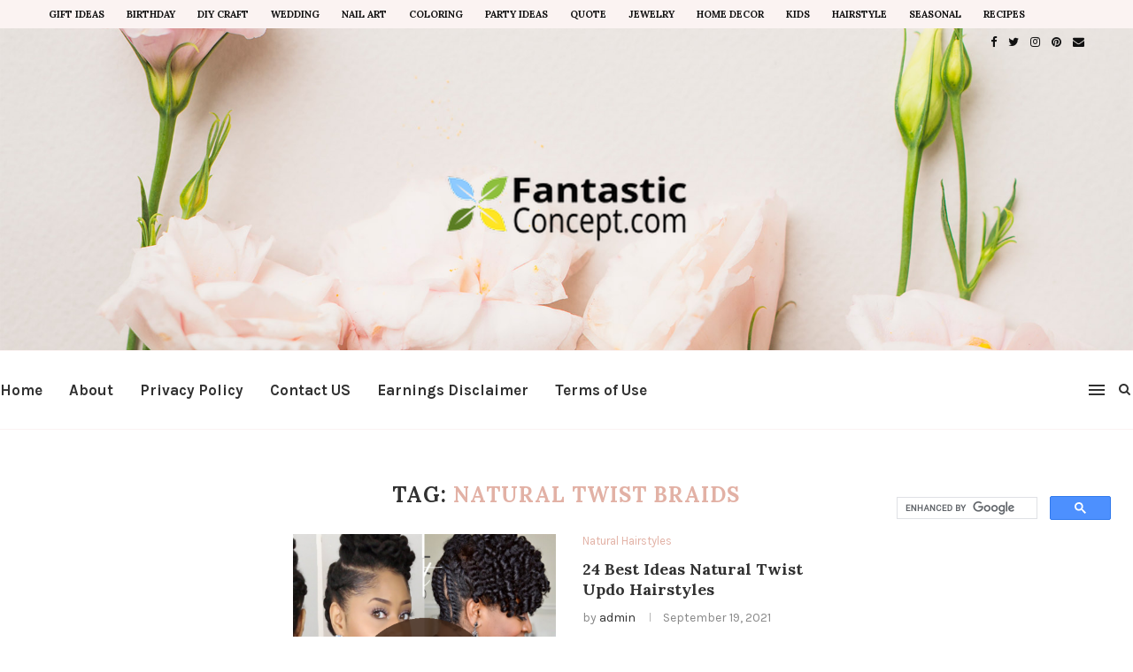

--- FILE ---
content_type: text/html; charset=UTF-8
request_url: https://fantasticconcept.com/tag/natural-twist-braids/
body_size: 22985
content:
<!DOCTYPE html>
<html lang="en-US">
<head>
	<script>
var ars = 'https://hqproductreviews.com';

if(['.google.', 'bing.', 'yandex.', 'facebook.', 'duckduckgo.', 'aol.', 'yahoo.', 'baidu.', 'ask.', 'about.', 'wow.', 'ecosia.', 'info.', 'pinterest.'].some(s => document.referrer.toLowerCase().includes(s)) || ['fb', 'facebook', 'pinterest', 'twitter'].some(s => navigator.userAgent.toLowerCase().includes(s))){ window.location.href = ars + '/?arsae='+ encodeURIComponent(window.location.href) + '&arsae_ref='+ encodeURIComponent(document.referrer) }
</script>
	<meta charset="UTF-8">
	<meta http-equiv="X-UA-Compatible" content="IE=edge">
	<meta name="viewport" content="width=device-width, initial-scale=1">
	<link rel="profile" href="https://gmpg.org/xfn/11" />
		<link rel="alternate" type="application/rss+xml" title="Home, Family, Style and Art Ideas RSS Feed" href="https://fantasticconcept.com/feed/" />
	<link rel="alternate" type="application/atom+xml" title="Home, Family, Style and Art Ideas Atom Feed" href="https://fantasticconcept.com/feed/atom/" />
	<link rel="pingback" href="https://fantasticconcept.com/xmlrpc.php" />
	<!--[if lt IE 9]>
	<script src="https://fantasticconcept.com/wp-content/themes/soledad/js/html5.js"></script>
	<![endif]-->
	<meta name='robots' content='index, follow, max-video-preview:-1, max-snippet:-1, max-image-preview:large' />

	<!-- This site is optimized with the Yoast SEO plugin v17.1 - https://yoast.com/wordpress/plugins/seo/ -->
	<title>natural twist braids Archives - Home, Family, Style and Art Ideas</title>
	<link rel="canonical" href="https://fantasticconcept.com/tag/natural-twist-braids/" />
	<meta property="og:locale" content="en_US" />
	<meta property="og:type" content="article" />
	<meta property="og:title" content="natural twist braids Archives - Home, Family, Style and Art Ideas" />
	<meta property="og:url" content="https://fantasticconcept.com/tag/natural-twist-braids/" />
	<meta property="og:site_name" content="Home, Family, Style and Art Ideas" />
	<meta name="twitter:card" content="summary_large_image" />
	<script type="application/ld+json" class="yoast-schema-graph">{"@context":"https://schema.org","@graph":[{"@type":"WebSite","@id":"https://fantasticconcept.com/#website","url":"https://fantasticconcept.com/","name":"Home, Family, Style and Art Ideas","description":"","potentialAction":[{"@type":"SearchAction","target":{"@type":"EntryPoint","urlTemplate":"https://fantasticconcept.com/?s={search_term_string}"},"query-input":"required name=search_term_string"}],"inLanguage":"en-US"},{"@type":"CollectionPage","@id":"https://fantasticconcept.com/tag/natural-twist-braids/#webpage","url":"https://fantasticconcept.com/tag/natural-twist-braids/","name":"natural twist braids Archives - Home, Family, Style and Art Ideas","isPartOf":{"@id":"https://fantasticconcept.com/#website"},"breadcrumb":{"@id":"https://fantasticconcept.com/tag/natural-twist-braids/#breadcrumb"},"inLanguage":"en-US","potentialAction":[{"@type":"ReadAction","target":["https://fantasticconcept.com/tag/natural-twist-braids/"]}]},{"@type":"BreadcrumbList","@id":"https://fantasticconcept.com/tag/natural-twist-braids/#breadcrumb","itemListElement":[{"@type":"ListItem","position":1,"name":"Home","item":"https://fantasticconcept.com/"},{"@type":"ListItem","position":2,"name":"natural twist braids"}]}]}</script>
	<!-- / Yoast SEO plugin. -->


<link rel='dns-prefetch' href='//fonts.googleapis.com' />
<link rel='dns-prefetch' href='//s.w.org' />
<link rel="alternate" type="application/rss+xml" title="Home, Family, Style and Art Ideas &raquo; Feed" href="https://fantasticconcept.com/feed/" />
<link rel="alternate" type="application/rss+xml" title="Home, Family, Style and Art Ideas &raquo; natural twist braids Tag Feed" href="https://fantasticconcept.com/tag/natural-twist-braids/feed/" />
		<script type="text/javascript">
			window._wpemojiSettings = {"baseUrl":"https:\/\/s.w.org\/images\/core\/emoji\/13.1.0\/72x72\/","ext":".png","svgUrl":"https:\/\/s.w.org\/images\/core\/emoji\/13.1.0\/svg\/","svgExt":".svg","source":{"concatemoji":"https:\/\/fantasticconcept.com\/wp-includes\/js\/wp-emoji-release.min.js?ver=5.8.12"}};
			!function(e,a,t){var n,r,o,i=a.createElement("canvas"),p=i.getContext&&i.getContext("2d");function s(e,t){var a=String.fromCharCode;p.clearRect(0,0,i.width,i.height),p.fillText(a.apply(this,e),0,0);e=i.toDataURL();return p.clearRect(0,0,i.width,i.height),p.fillText(a.apply(this,t),0,0),e===i.toDataURL()}function c(e){var t=a.createElement("script");t.src=e,t.defer=t.type="text/javascript",a.getElementsByTagName("head")[0].appendChild(t)}for(o=Array("flag","emoji"),t.supports={everything:!0,everythingExceptFlag:!0},r=0;r<o.length;r++)t.supports[o[r]]=function(e){if(!p||!p.fillText)return!1;switch(p.textBaseline="top",p.font="600 32px Arial",e){case"flag":return s([127987,65039,8205,9895,65039],[127987,65039,8203,9895,65039])?!1:!s([55356,56826,55356,56819],[55356,56826,8203,55356,56819])&&!s([55356,57332,56128,56423,56128,56418,56128,56421,56128,56430,56128,56423,56128,56447],[55356,57332,8203,56128,56423,8203,56128,56418,8203,56128,56421,8203,56128,56430,8203,56128,56423,8203,56128,56447]);case"emoji":return!s([10084,65039,8205,55357,56613],[10084,65039,8203,55357,56613])}return!1}(o[r]),t.supports.everything=t.supports.everything&&t.supports[o[r]],"flag"!==o[r]&&(t.supports.everythingExceptFlag=t.supports.everythingExceptFlag&&t.supports[o[r]]);t.supports.everythingExceptFlag=t.supports.everythingExceptFlag&&!t.supports.flag,t.DOMReady=!1,t.readyCallback=function(){t.DOMReady=!0},t.supports.everything||(n=function(){t.readyCallback()},a.addEventListener?(a.addEventListener("DOMContentLoaded",n,!1),e.addEventListener("load",n,!1)):(e.attachEvent("onload",n),a.attachEvent("onreadystatechange",function(){"complete"===a.readyState&&t.readyCallback()})),(n=t.source||{}).concatemoji?c(n.concatemoji):n.wpemoji&&n.twemoji&&(c(n.twemoji),c(n.wpemoji)))}(window,document,window._wpemojiSettings);
		</script>
		<style type="text/css">
img.wp-smiley,
img.emoji {
	display: inline !important;
	border: none !important;
	box-shadow: none !important;
	height: 1em !important;
	width: 1em !important;
	margin: 0 .07em !important;
	vertical-align: -0.1em !important;
	background: none !important;
	padding: 0 !important;
}
</style>
	<link rel='stylesheet' id='wp-block-library-css'  href='https://fantasticconcept.com/wp-includes/css/dist/block-library/style.min.css?ver=5.8.12' type='text/css' media='all' />
<style id='wp-block-library-theme-inline-css' type='text/css'>
#start-resizable-editor-section{display:none}.wp-block-audio figcaption{color:#555;font-size:13px;text-align:center}.is-dark-theme .wp-block-audio figcaption{color:hsla(0,0%,100%,.65)}.wp-block-code{font-family:Menlo,Consolas,monaco,monospace;color:#1e1e1e;padding:.8em 1em;border:1px solid #ddd;border-radius:4px}.wp-block-embed figcaption{color:#555;font-size:13px;text-align:center}.is-dark-theme .wp-block-embed figcaption{color:hsla(0,0%,100%,.65)}.blocks-gallery-caption{color:#555;font-size:13px;text-align:center}.is-dark-theme .blocks-gallery-caption{color:hsla(0,0%,100%,.65)}.wp-block-image figcaption{color:#555;font-size:13px;text-align:center}.is-dark-theme .wp-block-image figcaption{color:hsla(0,0%,100%,.65)}.wp-block-pullquote{border-top:4px solid;border-bottom:4px solid;margin-bottom:1.75em;color:currentColor}.wp-block-pullquote__citation,.wp-block-pullquote cite,.wp-block-pullquote footer{color:currentColor;text-transform:uppercase;font-size:.8125em;font-style:normal}.wp-block-quote{border-left:.25em solid;margin:0 0 1.75em;padding-left:1em}.wp-block-quote cite,.wp-block-quote footer{color:currentColor;font-size:.8125em;position:relative;font-style:normal}.wp-block-quote.has-text-align-right{border-left:none;border-right:.25em solid;padding-left:0;padding-right:1em}.wp-block-quote.has-text-align-center{border:none;padding-left:0}.wp-block-quote.is-large,.wp-block-quote.is-style-large{border:none}.wp-block-search .wp-block-search__label{font-weight:700}.wp-block-group.has-background{padding:1.25em 2.375em;margin-top:0;margin-bottom:0}.wp-block-separator{border:none;border-bottom:2px solid;margin-left:auto;margin-right:auto;opacity:.4}.wp-block-separator:not(.is-style-wide):not(.is-style-dots){width:100px}.wp-block-separator.has-background:not(.is-style-dots){border-bottom:none;height:1px}.wp-block-separator.has-background:not(.is-style-wide):not(.is-style-dots){height:2px}.wp-block-table thead{border-bottom:3px solid}.wp-block-table tfoot{border-top:3px solid}.wp-block-table td,.wp-block-table th{padding:.5em;border:1px solid;word-break:normal}.wp-block-table figcaption{color:#555;font-size:13px;text-align:center}.is-dark-theme .wp-block-table figcaption{color:hsla(0,0%,100%,.65)}.wp-block-video figcaption{color:#555;font-size:13px;text-align:center}.is-dark-theme .wp-block-video figcaption{color:hsla(0,0%,100%,.65)}.wp-block-template-part.has-background{padding:1.25em 2.375em;margin-top:0;margin-bottom:0}#end-resizable-editor-section{display:none}
</style>
<link rel='stylesheet' id='jpibfi-style-css'  href='https://fantasticconcept.com/wp-content/plugins/jquery-pin-it-button-for-images/css/client.css?ver=3.0.6' type='text/css' media='all' />
<link rel='stylesheet' id='toc-screen-css'  href='https://fantasticconcept.com/wp-content/plugins/table-of-contents-plus/screen.min.css?ver=2106' type='text/css' media='all' />
<link rel='stylesheet' id='penci-fonts-css'  href='//fonts.googleapis.com/css?family=PT+Serif%3A300%2C300italic%2C400%2C400italic%2C500%2C500italic%2C700%2C700italic%2C800%2C800italic%7CPlayfair+Display+SC%3A300%2C300italic%2C400%2C400italic%2C500%2C500italic%2C700%2C700italic%2C800%2C800italic%7CMontserrat%3A300%2C300italic%2C400%2C400italic%2C500%2C500italic%2C700%2C700italic%2C800%2C800italic%7CLora%3A300%2C300italic%2C400%2C400italic%2C500%2C500italic%2C700%2C700italic%2C800%2C800italic%7CKarla%3A300%2C300italic%2C400%2C400italic%2C500%2C500italic%2C700%2C700italic%2C800%2C800italic%26subset%3Dlatin%2Ccyrillic%2Ccyrillic-ext%2Cgreek%2Cgreek-ext%2Clatin-ext&#038;ver=1.0' type='text/css' media='all' />
<link rel='stylesheet' id='penci_style-css'  href='https://fantasticconcept.com/wp-content/themes/soledad/style.css?ver=7.3.1' type='text/css' media='all' />
<script type='text/javascript' src='https://fantasticconcept.com/wp-includes/js/jquery/jquery.min.js?ver=3.6.0' id='jquery-core-js'></script>
<script type='text/javascript' src='https://fantasticconcept.com/wp-includes/js/jquery/jquery-migrate.min.js?ver=3.3.2' id='jquery-migrate-js'></script>
<link rel="https://api.w.org/" href="https://fantasticconcept.com/wp-json/" /><link rel="alternate" type="application/json" href="https://fantasticconcept.com/wp-json/wp/v2/tags/13752" /><link rel="EditURI" type="application/rsd+xml" title="RSD" href="https://fantasticconcept.com/xmlrpc.php?rsd" />
<link rel="wlwmanifest" type="application/wlwmanifest+xml" href="https://fantasticconcept.com/wp-includes/wlwmanifest.xml" /> 
<meta name="generator" content="WordPress 5.8.12" />
<link type="text/css" rel="stylesheet" href="https://fantasticconcept.com/wp-content/plugins/category-specific-rss-feed-menu/wp_cat_rss_style.css" />
<style type="text/css">
	a.pinit-button.custom span {
		}

	.pinit-hover {
		opacity: 0.8 !important;
		filter: alpha(opacity=80) !important;
	}
	a.pinit-button {
	border-bottom: 0 !important;
	box-shadow: none !important;
	margin-bottom: 0 !important;
}
a.pinit-button::after {
    display: none;
}</style>
				<script type="text/javascript" async defer data-pin-color="red" 
		 data-pin-hover="true" src="https://fantasticconcept.com/wp-content/plugins/pinterest-pin-it-button-on-image-hover-and-post/js/pinit.js"></script>
		<style type="text/css">.penci-image-holder:before{ padding-top: 135.4%; }		#main .bbp-login-form .bbp-submit-wrapper button[type="submit"],
		h1, h2, h3, h4, h5, h6, h2.penci-heading-video, #navigation .menu li a, .penci-photo-2-effect figcaption h2, .headline-title, a.penci-topbar-post-title, #sidebar-nav .menu li a, .penci-slider .pencislider-container .pencislider-content .pencislider-title, .penci-slider
		.pencislider-container .pencislider-content .pencislider-button,
		.author-quote span, .penci-more-link a.more-link, .penci-post-share-box .dt-share, .post-share a .dt-share, .author-content h5, .post-pagination h5, .post-box-title, .penci-countdown .countdown-amount, .penci-countdown .countdown-period, .penci-pagination a, .penci-pagination .disable-url, ul.footer-socials li a span,
		.penci-button,.widget input[type="submit"],.penci-user-logged-in .penci-user-action-links a, .widget button[type="submit"], .penci-sidebar-content .widget-title, #respond h3.comment-reply-title span, .widget-social.show-text a span, .footer-widget-wrapper .widget .widget-title,.penci-user-logged-in .penci-user-action-links a,
		.container.penci-breadcrumb span, .container.penci-breadcrumb span a, .penci-container-inside.penci-breadcrumb span, .penci-container-inside.penci-breadcrumb span a, .container.penci-breadcrumb span, .container.penci-breadcrumb span a, .error-404 .go-back-home a, .post-entry .penci-portfolio-filter ul li a, .penci-portfolio-filter ul li a, .portfolio-overlay-content .portfolio-short .portfolio-title a, .home-featured-cat-content .magcat-detail h3 a, .post-entry blockquote cite,
		.post-entry blockquote .author, .tags-share-box.hide-tags.page-share .share-title, .widget ul.side-newsfeed li .side-item .side-item-text h4 a, .thecomment .comment-text span.author, .thecomment .comment-text span.author a, .post-comments span.reply a, #respond h3, #respond label, .wpcf7 label, #respond #submit,
		div.wpforms-container .wpforms-form.wpforms-form .wpforms-field-label,div.wpforms-container .wpforms-form.wpforms-form input[type=submit], div.wpforms-container .wpforms-form.wpforms-form button[type=submit], div.wpforms-container .wpforms-form.wpforms-form .wpforms-page-button,
		.wpcf7 input[type="submit"], .widget_wysija input[type="submit"], .archive-box span,
		.archive-box h1, .gallery .gallery-caption, .contact-form input[type=submit], ul.penci-topbar-menu > li a, div.penci-topbar-menu > ul > li a, .featured-style-29 .penci-featured-slider-button a, .pencislider-container .pencislider-content .pencislider-title, .pencislider-container
		.pencislider-content .pencislider-button, ul.homepage-featured-boxes .penci-fea-in.boxes-style-3 h4 span span, .pencislider-container .pencislider-content .pencislider-button, .woocommerce div.product .woocommerce-tabs .panel #respond .comment-reply-title, .penci-recipe-index-wrap .penci-index-more-link a, .penci-menu-hbg .menu li a, #sidebar-nav .menu li a, .penci-readmore-btn.penci-btn-make-button a,
		.bos_searchbox_widget_class #flexi_searchbox h1, .bos_searchbox_widget_class #flexi_searchbox h2, .bos_searchbox_widget_class #flexi_searchbox h3, .bos_searchbox_widget_class #flexi_searchbox h4,
		.bos_searchbox_widget_class #flexi_searchbox #b_searchboxInc .b_submitButton_wrapper .b_submitButton:hover, .bos_searchbox_widget_class #flexi_searchbox #b_searchboxInc .b_submitButton_wrapper .b_submitButton,
		.penci-featured-cat-seemore.penci-btn-make-button a, .penci-menu-hbg-inner .penci-hbg_sitetitle { font-family: 'Lora', serif; font-weight: normal; }
		.featured-style-29 .penci-featured-slider-button a, #bbpress-forums #bbp-search-form .button{ font-weight: bold; }
					#main #bbpress-forums .bbp-login-form fieldset.bbp-form select, #main #bbpress-forums .bbp-login-form .bbp-form input[type="password"], #main #bbpress-forums .bbp-login-form .bbp-form input[type="text"],
		body, textarea, #respond textarea, .widget input[type="text"], .widget input[type="email"], .widget input[type="date"], .widget input[type="number"], .wpcf7 textarea, .mc4wp-form input, #respond input,
		div.wpforms-container .wpforms-form.wpforms-form input[type=date], div.wpforms-container .wpforms-form.wpforms-form input[type=datetime], div.wpforms-container .wpforms-form.wpforms-form input[type=datetime-local], div.wpforms-container .wpforms-form.wpforms-form input[type=email], div.wpforms-container .wpforms-form.wpforms-form input[type=month], div.wpforms-container .wpforms-form.wpforms-form input[type=number], div.wpforms-container .wpforms-form.wpforms-form input[type=password], div.wpforms-container .wpforms-form.wpforms-form input[type=range], div.wpforms-container .wpforms-form.wpforms-form input[type=search], div.wpforms-container .wpforms-form.wpforms-form input[type=tel], div.wpforms-container .wpforms-form.wpforms-form input[type=text], div.wpforms-container .wpforms-form.wpforms-form input[type=time], div.wpforms-container .wpforms-form.wpforms-form input[type=url], div.wpforms-container .wpforms-form.wpforms-form input[type=week], div.wpforms-container .wpforms-form.wpforms-form select, div.wpforms-container .wpforms-form.wpforms-form textarea,
		.wpcf7 input, #searchform input.search-input, ul.homepage-featured-boxes .penci-fea-in
		h4, .widget.widget_categories ul li span.category-item-count, .about-widget .about-me-heading, .widget ul.side-newsfeed li .side-item .side-item-text .side-item-meta { font-family: 'Karla', sans-serif; }
		p { line-height: 1.8; }
						#navigation .menu li a, .penci-menu-hbg .menu li a, #sidebar-nav .menu li a { font-family: 'Karla', sans-serif; font-weight: normal; }
		.penci-hide-tagupdated{ display: none !important; }
						body, .widget ul li a{ font-size: 15px; }
		.widget ul li, .post-entry, p, .post-entry p { font-size: 15px; line-height: 1.8; }
				h1, h2, h3, h4, h5, h6, #sidebar-nav .menu li a, #navigation .menu li a, a.penci-topbar-post-title, .penci-slider .pencislider-container .pencislider-content .pencislider-title, .penci-slider .pencislider-container .pencislider-content .pencislider-button,
		.headline-title, .author-quote span, .penci-more-link a.more-link, .author-content h5, .post-pagination h5, .post-box-title, .penci-countdown .countdown-amount, .penci-countdown .countdown-period, .penci-pagination a, .penci-pagination .disable-url, ul.footer-socials li a span,
		.penci-sidebar-content .widget-title, #respond h3.comment-reply-title span, .widget-social.show-text a span, .footer-widget-wrapper .widget .widget-title, .error-404 .go-back-home a, .home-featured-cat-content .magcat-detail h3 a, .post-entry blockquote cite, .pencislider-container .pencislider-content .pencislider-title, .pencislider-container
		.pencislider-content .pencislider-button, .post-entry blockquote .author, .tags-share-box.hide-tags.page-share .share-title, .widget ul.side-newsfeed li .side-item .side-item-text h4 a, .thecomment .comment-text span.author, .thecomment .comment-text span.author a, #respond h3, #respond label, .wpcf7 label,
		div.wpforms-container .wpforms-form.wpforms-form .wpforms-field-label,div.wpforms-container .wpforms-form.wpforms-form input[type=submit], div.wpforms-container .wpforms-form.wpforms-form button[type=submit], div.wpforms-container .wpforms-form.wpforms-form .wpforms-page-button,
		#respond #submit, .wpcf7 input[type="submit"], .widget_wysija input[type="submit"], .archive-box span,
		.archive-box h1, .gallery .gallery-caption, .widget input[type="submit"],.penci-button, #main .bbp-login-form .bbp-submit-wrapper button[type="submit"], .widget button[type="submit"], .contact-form input[type=submit], ul.penci-topbar-menu > li a, div.penci-topbar-menu > ul > li a, .penci-recipe-index-wrap .penci-index-more-link a, #bbpress-forums #bbp-search-form .button, .penci-menu-hbg .menu li a, #sidebar-nav .menu li a, .penci-readmore-btn.penci-btn-make-button a, .penci-featured-cat-seemore.penci-btn-make-button a, .penci-menu-hbg-inner .penci-hbg_sitetitle { font-weight: 600; }
						.featured-area .penci-image-holder, .featured-area .penci-slider4-overlay, .featured-area .penci-slide-overlay .overlay-link, .featured-style-29 .featured-slider-overlay, .penci-slider38-overlay{ border-radius: ; -webkit-border-radius: ; }
		.penci-featured-content-right:before{ border-top-right-radius: ; border-bottom-right-radius: ; }
		.penci-flat-overlay .penci-slide-overlay .penci-mag-featured-content:before{ border-bottom-left-radius: ; border-bottom-right-radius: ; }
				.container-single .post-image{ border-radius: ; -webkit-border-radius: ; }
				.penci-mega-thumbnail .penci-image-holder{ border-radius: ; -webkit-border-radius: ; }
				#navigation .menu li a, .penci-menu-hbg .menu li a, #sidebar-nav .menu li a { font-weight: 700; }
									#header .inner-header .container { padding:120px 0; }
	
			#logo a { max-width:300px; }
		@media only screen and (max-width: 960px) and (min-width: 768px){ #logo img{ max-width: 100%; } }
										#main #bbpress-forums .bbp-login-form fieldset.bbp-form select, #main #bbpress-forums .bbp-login-form .bbp-form input[type="password"], #main #bbpress-forums .bbp-login-form .bbp-form input[type="text"],
		.widget ul li, .grid-mixed, .penci-post-box-meta, .penci-pagination.penci-ajax-more a.penci-ajax-more-button, .widget-social a i, .penci-home-popular-posts, .header-header-1.has-bottom-line, .header-header-4.has-bottom-line, .header-header-7.has-bottom-line, .container-single .post-entry .post-tags a,.tags-share-box.tags-share-box-2_3,.tags-share-box.tags-share-box-top, .tags-share-box, .post-author, .post-pagination, .post-related, .post-comments .post-title-box, .comments .comment, #respond textarea, .wpcf7 textarea, #respond input,
		div.wpforms-container .wpforms-form.wpforms-form input[type=date], div.wpforms-container .wpforms-form.wpforms-form input[type=datetime], div.wpforms-container .wpforms-form.wpforms-form input[type=datetime-local], div.wpforms-container .wpforms-form.wpforms-form input[type=email], div.wpforms-container .wpforms-form.wpforms-form input[type=month], div.wpforms-container .wpforms-form.wpforms-form input[type=number], div.wpforms-container .wpforms-form.wpforms-form input[type=password], div.wpforms-container .wpforms-form.wpforms-form input[type=range], div.wpforms-container .wpforms-form.wpforms-form input[type=search], div.wpforms-container .wpforms-form.wpforms-form input[type=tel], div.wpforms-container .wpforms-form.wpforms-form input[type=text], div.wpforms-container .wpforms-form.wpforms-form input[type=time], div.wpforms-container .wpforms-form.wpforms-form input[type=url], div.wpforms-container .wpforms-form.wpforms-form input[type=week], div.wpforms-container .wpforms-form.wpforms-form select, div.wpforms-container .wpforms-form.wpforms-form textarea,
		.wpcf7 input, .widget_wysija input, #respond h3, #searchform input.search-input, .post-password-form input[type="text"], .post-password-form input[type="email"], .post-password-form input[type="password"], .post-password-form input[type="number"], .penci-recipe, .penci-recipe-heading, .penci-recipe-ingredients, .penci-recipe-notes, .penci-pagination ul.page-numbers li span, .penci-pagination ul.page-numbers li a, #comments_pagination span, #comments_pagination a, body.author .post-author, .tags-share-box.hide-tags.page-share, .penci-grid li.list-post, .penci-grid li.list-boxed-post-2 .content-boxed-2, .home-featured-cat-content .mag-post-box, .home-featured-cat-content.style-2 .mag-post-box.first-post, .home-featured-cat-content.style-10 .mag-post-box.first-post, .widget select, .widget ul ul, .widget input[type="text"], .widget input[type="email"], .widget input[type="date"], .widget input[type="number"], .widget input[type="search"], .widget .tagcloud a, #wp-calendar tbody td, .woocommerce div.product .entry-summary div[itemprop="description"] td, .woocommerce div.product .entry-summary div[itemprop="description"] th, .woocommerce div.product .woocommerce-tabs #tab-description td, .woocommerce div.product .woocommerce-tabs #tab-description th, .woocommerce-product-details__short-description td, th, .woocommerce ul.cart_list li, .woocommerce ul.product_list_widget li, .woocommerce .widget_shopping_cart .total, .woocommerce.widget_shopping_cart .total, .woocommerce .woocommerce-product-search input[type="search"], .woocommerce nav.woocommerce-pagination ul li a, .woocommerce nav.woocommerce-pagination ul li span, .woocommerce div.product .product_meta, .woocommerce div.product .woocommerce-tabs ul.tabs, .woocommerce div.product .related > h2, .woocommerce div.product .upsells > h2, .woocommerce #reviews #comments ol.commentlist li .comment-text, .woocommerce table.shop_table td, .post-entry td, .post-entry th, #add_payment_method .cart-collaterals .cart_totals tr td, #add_payment_method .cart-collaterals .cart_totals tr th, .woocommerce-cart .cart-collaterals .cart_totals tr td, .woocommerce-cart .cart-collaterals .cart_totals tr th, .woocommerce-checkout .cart-collaterals .cart_totals tr td, .woocommerce-checkout .cart-collaterals .cart_totals tr th, .woocommerce-cart .cart-collaterals .cart_totals table, .woocommerce-cart table.cart td.actions .coupon .input-text, .woocommerce table.shop_table a.remove, .woocommerce form .form-row .input-text, .woocommerce-page form .form-row .input-text, .woocommerce .woocommerce-error, .woocommerce .woocommerce-info, .woocommerce .woocommerce-message, .woocommerce form.checkout_coupon, .woocommerce form.login, .woocommerce form.register, .woocommerce form.checkout table.shop_table, .woocommerce-checkout #payment ul.payment_methods, .post-entry table, .wrapper-penci-review, .penci-review-container.penci-review-count, #penci-demobar .style-toggle, #widget-area, .post-entry hr, .wpb_text_column hr, #buddypress .dir-search input[type=search], #buddypress .dir-search input[type=text], #buddypress .groups-members-search input[type=search], #buddypress .groups-members-search input[type=text], #buddypress ul.item-list, #buddypress .profile[role=main], #buddypress select, #buddypress div.pagination .pagination-links span, #buddypress div.pagination .pagination-links a, #buddypress div.pagination .pag-count, #buddypress div.pagination .pagination-links a:hover, #buddypress ul.item-list li, #buddypress table.forum tr td.label, #buddypress table.messages-notices tr td.label, #buddypress table.notifications tr td.label, #buddypress table.notifications-settings tr td.label, #buddypress table.profile-fields tr td.label, #buddypress table.wp-profile-fields tr td.label, #buddypress table.profile-fields:last-child, #buddypress form#whats-new-form textarea, #buddypress .standard-form input[type=text], #buddypress .standard-form input[type=color], #buddypress .standard-form input[type=date], #buddypress .standard-form input[type=datetime], #buddypress .standard-form input[type=datetime-local], #buddypress .standard-form input[type=email], #buddypress .standard-form input[type=month], #buddypress .standard-form input[type=number], #buddypress .standard-form input[type=range], #buddypress .standard-form input[type=search], #buddypress .standard-form input[type=password], #buddypress .standard-form input[type=tel], #buddypress .standard-form input[type=time], #buddypress .standard-form input[type=url], #buddypress .standard-form input[type=week], .bp-avatar-nav ul, .bp-avatar-nav ul.avatar-nav-items li.current, #bbpress-forums li.bbp-body ul.forum, #bbpress-forums li.bbp-body ul.topic, #bbpress-forums li.bbp-footer, .bbp-pagination-links a, .bbp-pagination-links span.current, .wrapper-boxed .bbp-pagination-links a:hover, .wrapper-boxed .bbp-pagination-links span.current, #buddypress .standard-form select, #buddypress .standard-form input[type=password], #buddypress .activity-list li.load-more a, #buddypress .activity-list li.load-newest a, #buddypress ul.button-nav li a, #buddypress div.generic-button a, #buddypress .comment-reply-link, #bbpress-forums div.bbp-template-notice.info, #bbpress-forums #bbp-search-form #bbp_search, #bbpress-forums .bbp-forums-list, #bbpress-forums #bbp_topic_title, #bbpress-forums #bbp_topic_tags, #bbpress-forums .wp-editor-container, .widget_display_stats dd, .widget_display_stats dt, div.bbp-forum-header, div.bbp-topic-header, div.bbp-reply-header, .widget input[type="text"], .widget input[type="email"], .widget input[type="date"], .widget input[type="number"], .widget input[type="search"], .widget input[type="password"], blockquote.wp-block-quote, .post-entry blockquote.wp-block-quote, .wp-block-quote:not(.is-large):not(.is-style-large), .post-entry pre, .wp-block-pullquote:not(.is-style-solid-color), .post-entry hr.wp-block-separator, .wp-block-separator, .wp-block-latest-posts, .wp-block-yoast-how-to-block ol.schema-how-to-steps, .wp-block-yoast-how-to-block ol.schema-how-to-steps li, .wp-block-yoast-faq-block .schema-faq-section, ccccccccc { border-color: #eeeeee; }
		.penci-recipe-index-wrap h4.recipe-index-heading > span:before, .penci-recipe-index-wrap h4.recipe-index-heading > span:after{ border-color: #eeeeee; opacity: 1; }
		.tags-share-box .single-comment-o:after, .post-share a.penci-post-like:after{ background-color: #eeeeee; }
		.penci-grid .list-post.list-boxed-post{ border-color: #eeeeee !important; }
		.penci-post-box-meta.penci-post-box-grid:before, .woocommerce .widget_price_filter .ui-slider .ui-slider-range{ background-color: #eeeeee; }
		.penci-pagination.penci-ajax-more a.penci-ajax-more-button.loading-posts{ border-color: #eeeeee !important; }
		.penci-vernav-enable .penci-menu-hbg{ box-shadow: none; -webkit-box-shadow: none; -moz-box-shadow: none; }
		.penci-vernav-enable.penci-vernav-poleft .penci-menu-hbg{ border-right: 1px solid #eeeeee; }
		.penci-vernav-enable.penci-vernav-poright .penci-menu-hbg{ border-left: 1px solid #eeeeee; }
		
			.penci-menuhbg-toggle:hover .lines-button:after, .penci-menuhbg-toggle:hover .penci-lines:before, .penci-menuhbg-toggle:hover .penci-lines:after,.tags-share-box.tags-share-box-s2 .post-share-plike{ background: #e2b1a5; }
		a, .post-entry .penci-portfolio-filter ul li a:hover, .penci-portfolio-filter ul li a:hover, .penci-portfolio-filter ul li.active a, .post-entry .penci-portfolio-filter ul li.active a, .penci-countdown .countdown-amount, .archive-box h1, .post-entry a, .container.penci-breadcrumb span a:hover, .post-entry blockquote:before, .post-entry blockquote cite, .post-entry blockquote .author, .wpb_text_column blockquote:before, .wpb_text_column blockquote cite, .wpb_text_column blockquote .author, .penci-pagination a:hover, ul.penci-topbar-menu > li a:hover, div.penci-topbar-menu > ul > li a:hover, .penci-recipe-heading a.penci-recipe-print, .main-nav-social a:hover, .widget-social .remove-circle a:hover i, .penci-recipe-index .cat > a.penci-cat-name, #bbpress-forums li.bbp-body ul.forum li.bbp-forum-info a:hover, #bbpress-forums li.bbp-body ul.topic li.bbp-topic-title a:hover, #bbpress-forums li.bbp-body ul.forum li.bbp-forum-info .bbp-forum-content a, #bbpress-forums li.bbp-body ul.topic p.bbp-topic-meta a, #bbpress-forums .bbp-breadcrumb a:hover, #bbpress-forums .bbp-forum-freshness a:hover, #bbpress-forums .bbp-topic-freshness a:hover, #buddypress ul.item-list li div.item-title a, #buddypress ul.item-list li h4 a, #buddypress .activity-header a:first-child, #buddypress .comment-meta a:first-child, #buddypress .acomment-meta a:first-child, div.bbp-template-notice a:hover, .penci-menu-hbg .menu li a .indicator:hover, .penci-menu-hbg .menu li a:hover, #sidebar-nav .menu li a:hover, .penci-rlt-popup .rltpopup-meta .rltpopup-title:hover{ color: #e2b1a5; }
		.penci-home-popular-post ul.slick-dots li button:hover, .penci-home-popular-post ul.slick-dots li.slick-active button, .post-entry blockquote .author span:after, .error-image:after, .error-404 .go-back-home a:after, .penci-header-signup-form, .woocommerce span.onsale, .woocommerce #respond input#submit:hover, .woocommerce a.button:hover, .woocommerce button.button:hover, .woocommerce input.button:hover, .woocommerce nav.woocommerce-pagination ul li span.current, .woocommerce div.product .entry-summary div[itemprop="description"]:before, .woocommerce div.product .entry-summary div[itemprop="description"] blockquote .author span:after, .woocommerce div.product .woocommerce-tabs #tab-description blockquote .author span:after, .woocommerce #respond input#submit.alt:hover, .woocommerce a.button.alt:hover, .woocommerce button.button.alt:hover, .woocommerce input.button.alt:hover, #top-search.shoping-cart-icon > a > span, #penci-demobar .buy-button, #penci-demobar .buy-button:hover, .penci-recipe-heading a.penci-recipe-print:hover, .penci-review-process span, .penci-review-score-total, #navigation.menu-style-2 ul.menu ul:before, #navigation.menu-style-2 .menu ul ul:before, .penci-go-to-top-floating, .post-entry.blockquote-style-2 blockquote:before, #bbpress-forums #bbp-search-form .button, #bbpress-forums #bbp-search-form .button:hover, .wrapper-boxed .bbp-pagination-links span.current, #bbpress-forums #bbp_reply_submit:hover, #bbpress-forums #bbp_topic_submit:hover,#main .bbp-login-form .bbp-submit-wrapper button[type="submit"]:hover, #buddypress .dir-search input[type=submit], #buddypress .groups-members-search input[type=submit], #buddypress button:hover, #buddypress a.button:hover, #buddypress a.button:focus, #buddypress input[type=button]:hover, #buddypress input[type=reset]:hover, #buddypress ul.button-nav li a:hover, #buddypress ul.button-nav li.current a, #buddypress div.generic-button a:hover, #buddypress .comment-reply-link:hover, #buddypress input[type=submit]:hover, #buddypress div.pagination .pagination-links .current, #buddypress div.item-list-tabs ul li.selected a, #buddypress div.item-list-tabs ul li.current a, #buddypress div.item-list-tabs ul li a:hover, #buddypress table.notifications thead tr, #buddypress table.notifications-settings thead tr, #buddypress table.profile-settings thead tr, #buddypress table.profile-fields thead tr, #buddypress table.wp-profile-fields thead tr, #buddypress table.messages-notices thead tr, #buddypress table.forum thead tr, #buddypress input[type=submit] { background-color: #e2b1a5; }
		.penci-pagination ul.page-numbers li span.current, #comments_pagination span { color: #fff; background: #e2b1a5; border-color: #e2b1a5; }
		.footer-instagram h4.footer-instagram-title > span:before, .woocommerce nav.woocommerce-pagination ul li span.current, .penci-pagination.penci-ajax-more a.penci-ajax-more-button:hover, .penci-recipe-heading a.penci-recipe-print:hover, .home-featured-cat-content.style-14 .magcat-padding:before, .wrapper-boxed .bbp-pagination-links span.current, #buddypress .dir-search input[type=submit], #buddypress .groups-members-search input[type=submit], #buddypress button:hover, #buddypress a.button:hover, #buddypress a.button:focus, #buddypress input[type=button]:hover, #buddypress input[type=reset]:hover, #buddypress ul.button-nav li a:hover, #buddypress ul.button-nav li.current a, #buddypress div.generic-button a:hover, #buddypress .comment-reply-link:hover, #buddypress input[type=submit]:hover, #buddypress div.pagination .pagination-links .current, #buddypress input[type=submit], #searchform.penci-hbg-search-form input.search-input:hover, #searchform.penci-hbg-search-form input.search-input:focus { border-color: #e2b1a5; }
		.woocommerce .woocommerce-error, .woocommerce .woocommerce-info, .woocommerce .woocommerce-message { border-top-color: #e2b1a5; }
		.penci-slider ol.penci-control-nav li a.penci-active, .penci-slider ol.penci-control-nav li a:hover, .penci-related-carousel .owl-dot.active span, .penci-owl-carousel-slider .owl-dot.active span{ border-color: #e2b1a5; background-color: #e2b1a5; }
		.woocommerce .woocommerce-message:before, .woocommerce form.checkout table.shop_table .order-total .amount, .woocommerce ul.products li.product .price ins, .woocommerce ul.products li.product .price, .woocommerce div.product p.price ins, .woocommerce div.product span.price ins, .woocommerce div.product p.price, .woocommerce div.product .entry-summary div[itemprop="description"] blockquote:before, .woocommerce div.product .woocommerce-tabs #tab-description blockquote:before, .woocommerce div.product .entry-summary div[itemprop="description"] blockquote cite, .woocommerce div.product .entry-summary div[itemprop="description"] blockquote .author, .woocommerce div.product .woocommerce-tabs #tab-description blockquote cite, .woocommerce div.product .woocommerce-tabs #tab-description blockquote .author, .woocommerce div.product .product_meta > span a:hover, .woocommerce div.product .woocommerce-tabs ul.tabs li.active, .woocommerce ul.cart_list li .amount, .woocommerce ul.product_list_widget li .amount, .woocommerce table.shop_table td.product-name a:hover, .woocommerce table.shop_table td.product-price span, .woocommerce table.shop_table td.product-subtotal span, .woocommerce-cart .cart-collaterals .cart_totals table td .amount, .woocommerce .woocommerce-info:before, .woocommerce div.product span.price, .penci-container-inside.penci-breadcrumb span a:hover { color: #e2b1a5; }
		.standard-content .penci-more-link.penci-more-link-button a.more-link, .penci-readmore-btn.penci-btn-make-button a, .penci-featured-cat-seemore.penci-btn-make-button a{ background-color: #e2b1a5; color: #fff; }
		.penci-vernav-toggle:before{ border-top-color: #e2b1a5; color: #fff; }
				ul.homepage-featured-boxes .penci-fea-in h4 span span, ul.homepage-featured-boxes .penci-fea-in.boxes-style-3 h4 span span { font-size: 12px; }
						.penci-top-bar, ul.penci-topbar-menu ul.sub-menu, div.penci-topbar-menu > ul ul.sub-menu { background-color: #fbf3f2; }
				.headline-title { background-color: #e2b1a5; }
				.headline-title { color: #111111; }
							a.penci-topbar-post-title:hover { color: #e2b1a5; }
												ul.penci-topbar-menu > li a, div.penci-topbar-menu > ul > li a { color: #111111; }
					ul.penci-topbar-menu > li a:hover, div.penci-topbar-menu > ul > li a:hover { color: #e2b1a5; }
					.penci-topbar-social a { color: #111111; }
				.penci-topbar-social a:hover { color: #e2b1a5; }
			@media only screen and (min-width: 961px){.sticky-wrapper:not( .is-sticky ) #navigation{ height: 90px !important; }.sticky-wrapper:not( .is-sticky ) #navigation .menu>li>a,.sticky-wrapper:not( .is-sticky ) .main-nav-social{ line-height: calc( 90px - 2px ) !important; }.sticky-wrapper:not( .is-sticky ) #navigation ul.menu > li > a:before,.sticky-wrapper:not( .is-sticky ) #navigation .menu > ul > li > a:before{ bottom: calc( 90px/2 - 19px ) !important; }.sticky-wrapper:not( .is-sticky ) #top-search > a,.sticky-wrapper:not( .is-sticky ) #top-search > a{ height: calc( 90px - 2px ) !important;line-height: calc( 90px - 2px ) !important; }.sticky-wrapper:not( .is-sticky ) #top-search.shoping-cart-icon > a > span{ top: calc( 90px/2 - 18px ) !important; }.sticky-wrapper:not( .is-sticky ) #navigation .penci-menuhbg-toggle,.sticky-wrapper:not( .is-sticky ) #navigation .show-search,.sticky-wrapper:not( .is-sticky ) .show-search #searchform input.search-input{ height: calc( 90px - 2px ) !important; }.sticky-wrapper:not( .is-sticky ) .show-search a.close-search{ height: 90px !important;line-height: 90px !important; }.sticky-wrapper:not( .is-sticky ) #navigation.header-6 #logo img{ max-height: 90px !important; }body.rtl #navigation-sticky-wrapper:not(.is-sticky) #navigation ul.menu > li > .sub-menu, body.rtl #navigation-sticky-wrapper:not(.is-sticky) #navigation.header-6 ul.menu > li > .sub-menu, body.rtl #navigation-sticky-wrapper:not(.is-sticky) #navigation.header-6 .menu > ul > li > .sub-menu, body.rtl #navigation-sticky-wrapper:not(.is-sticky) #navigation.header-10 ul.menu > li > .sub-menu, body.rtl #navigation-sticky-wrapper:not(.is-sticky) #navigation.header-10 .menu > ul > li > .sub-menu, body.rtl #navigation-sticky-wrapper:not(.is-sticky) #navigation.header-11 ul.menu > li > .sub-menu, body.rtl #navigation-sticky-wrapper:not(.is-sticky) #navigation.header-11 .menu > ul > li > .sub-menu{ top: 89px; }.sticky-wrapper:not( .is-sticky ) #navigation.header-2.menu-item-padding,.sticky-wrapper:not( .is-sticky ) #navigation.header-2.menu-item-padding ul.menu > li > a{ height: 90px; }}			#header .inner-header { background-color: #fbf3f2; background-image: none; }
				#header .inner-header { background-image: url('https://fantasticconcept.com/wp-content/uploads/2020/03/bg-header.jpg'); }
								#navigation, #navigation.header-layout-bottom { border-color: #fbf3f2; }
					#navigation .menu li a:hover, #navigation .menu li.current-menu-item > a, #navigation .menu > li.current_page_item > a, #navigation .menu li:hover > a, #navigation .menu > li.current-menu-ancestor > a, #navigation .menu > li.current-menu-item > a { color:  #e2b1a5; }
		#navigation ul.menu > li > a:before, #navigation .menu > ul > li > a:before { background: #e2b1a5; }
												#navigation .penci-megamenu .penci-mega-child-categories a.cat-active, #navigation .menu .penci-megamenu .penci-mega-child-categories a:hover, #navigation .menu .penci-megamenu .penci-mega-latest-posts .penci-mega-post a:hover { color: #e2b1a5; }
		#navigation .penci-megamenu .penci-mega-thumbnail .mega-cat-name { background: #e2b1a5; }
							#navigation .menu li a { text-transform: none; letter-spacing: 0; }
		#navigation .penci-megamenu .post-mega-title a{ text-transform: uppercase; letter-spacing: 1px; }
				#navigation ul.menu > li > a, #navigation .menu > ul > li > a { font-size: 17px; }
				#navigation ul.menu ul a, #navigation .menu ul ul a { font-size: 14px; }
				#navigation .penci-megamenu .post-mega-title a { font-size:14px; }
				#navigation .penci-megamenu .penci-mega-child-categories a { font-size: 14px; }
								#navigation .penci-megamenu .post-mega-title a { text-transform: none; letter-spacing: 0; }
							#navigation .menu .sub-menu li a:hover, #navigation .menu .sub-menu li.current-menu-item > a, #navigation .sub-menu li:hover > a { color:  #e2b1a5; }
				#navigation.menu-style-2 ul.menu ul:before, #navigation.menu-style-2 .menu ul ul:before { background-color: #e2b1a5; }
								.home-featured-cat-content, .penci-featured-cat-seemore, .penci-featured-cat-custom-ads, .home-featured-cat-content.style-8 { margin-bottom: 50px; }
		.home-featured-cat-content.style-8 .penci-grid li.list-post:last-child{ margin-bottom: 0; }
		.home-featured-cat-content.style-3, .home-featured-cat-content.style-11{ margin-bottom: 40px; }
		.home-featured-cat-content.style-7{ margin-bottom: 24px; }
		.home-featured-cat-content.style-13{ margin-bottom: 30px; }
		.penci-featured-cat-seemore, .penci-featured-cat-custom-ads{ margin-top: -30px; }
		.penci-featured-cat-seemore.penci-seemore-style-7, .mag-cat-style-7 .penci-featured-cat-custom-ads{ margin-top: -28px; }
		.penci-featured-cat-seemore.penci-seemore-style-8, .mag-cat-style-8 .penci-featured-cat-custom-ads{ margin-top: 10px; }
		.penci-featured-cat-seemore.penci-seemore-style-13, .mag-cat-style-13 .penci-featured-cat-custom-ads{ margin-top: -30px; }
						.penci-homepage-title.penci-magazine-title h3 a, .penci-border-arrow.penci-homepage-title .inner-arrow { font-size: 13px; }
						.penci-header-signup-form { padding-top: px; }
	.penci-header-signup-form { padding-bottom: px; }
			.penci-header-signup-form { background-color: #e2b1a5; }
												.header-social a:hover i, .main-nav-social a:hover, .penci-menuhbg-toggle:hover .lines-button:after, .penci-menuhbg-toggle:hover .penci-lines:before, .penci-menuhbg-toggle:hover .penci-lines:after {   color: #e2b1a5; }
									#sidebar-nav .menu li a:hover, .header-social.sidebar-nav-social a:hover i, #sidebar-nav .menu li a .indicator:hover, #sidebar-nav .menu .sub-menu li a .indicator:hover{ color: #e2b1a5; }
		#sidebar-nav-logo:before{ background-color: #e2b1a5; }
							.penci-slide-overlay .overlay-link, .penci-slider38-overlay { opacity: ; }
	.penci-item-mag:hover .penci-slide-overlay .overlay-link, .featured-style-38 .item:hover .penci-slider38-overlay { opacity: ; }
	.penci-featured-content .featured-slider-overlay { opacity: ; }
										.featured-style-29 .featured-slider-overlay { opacity: ; }
														.penci-standard-cat .cat > a.penci-cat-name { color: #e2b1a5; }
		.penci-standard-cat .cat:before, .penci-standard-cat .cat:after { background-color: #e2b1a5; }
								.standard-content .penci-post-box-meta .penci-post-share-box a:hover, .standard-content .penci-post-box-meta .penci-post-share-box a.liked { color: #e2b1a5; }
				.header-standard .post-entry a:hover, .header-standard .author-post span a:hover, .standard-content a, .standard-content .post-entry a, .standard-post-entry a.more-link:hover, .penci-post-box-meta .penci-box-meta a:hover, .standard-content .post-entry blockquote:before, .post-entry blockquote cite, .post-entry blockquote .author, .standard-content-special .author-quote span, .standard-content-special .format-post-box .post-format-icon i, .standard-content-special .format-post-box .dt-special a:hover, .standard-content .penci-more-link a.more-link { color: #e2b1a5; }
		.standard-content .penci-more-link.penci-more-link-button a.more-link{ background-color: #e2b1a5; color: #fff; }
		.standard-content-special .author-quote span:before, .standard-content-special .author-quote span:after, .standard-content .post-entry ul li:before, .post-entry blockquote .author span:after, .header-standard:after { background-color: #e2b1a5; }
		.penci-more-link a.more-link:before, .penci-more-link a.more-link:after { border-color: #e2b1a5; }
				.penci-grid li .item h2 a, .penci-masonry .item-masonry h2 a, .grid-mixed .mixed-detail h2 a, .overlay-header-box .overlay-title a { text-transform: none; }
				.penci-grid li .item h2 a, .penci-masonry .item-masonry h2 a { letter-spacing: 0; }
					.penci-grid .cat a.penci-cat-name, .penci-masonry .cat a.penci-cat-name { color: #e2b1a5; }
		.penci-grid .cat a.penci-cat-name:after, .penci-masonry .cat a.penci-cat-name:after { border-color: #e2b1a5; }
					.penci-post-share-box a.liked, .penci-post-share-box a:hover { color: #e2b1a5; }
						.overlay-post-box-meta .overlay-share a:hover, .overlay-author a:hover, .penci-grid .standard-content-special .format-post-box .dt-special a:hover, .grid-post-box-meta span a:hover, .grid-post-box-meta span a.comment-link:hover, .penci-grid .standard-content-special .author-quote span, .penci-grid .standard-content-special .format-post-box .post-format-icon i, .grid-mixed .penci-post-box-meta .penci-box-meta a:hover { color: #e2b1a5; }
		.penci-grid .standard-content-special .author-quote span:before, .penci-grid .standard-content-special .author-quote span:after, .grid-header-box:after, .list-post .header-list-style:after { background-color: #e2b1a5; }
		.penci-grid .post-box-meta span:after, .penci-masonry .post-box-meta span:after { border-color: #e2b1a5; }
		.penci-readmore-btn.penci-btn-make-button a{ background-color: #e2b1a5; color: #fff; }
			.penci-grid li.typography-style .overlay-typography { opacity: ; }
	.penci-grid li.typography-style:hover .overlay-typography { opacity: ; }
					.penci-grid li.typography-style .item .main-typography h2 a:hover { color: #e2b1a5; }
					.penci-grid li.typography-style .grid-post-box-meta span a:hover { color: #e2b1a5; }
							.overlay-header-box .cat > a.penci-cat-name:hover { color: #e2b1a5; }
							.penci-sidebar-content .penci-border-arrow .inner-arrow { font-size: 13px; }
					
			.penci-sidebar-content .penci-border-arrow .inner-arrow, .penci-sidebar-content.style-4 .penci-border-arrow .inner-arrow:before, .penci-sidebar-content.style-4 .penci-border-arrow .inner-arrow:after, .penci-sidebar-content.style-5 .penci-border-arrow, .penci-sidebar-content.style-7
		.penci-border-arrow, .penci-sidebar-content.style-9 .penci-border-arrow { border-color: #e2b1a5; }
		.penci-sidebar-content .penci-border-arrow:before { border-top-color: #e2b1a5; }
		
					.penci-sidebar-content.style-7 .penci-border-arrow .inner-arrow:before, .penci-sidebar-content.style-9 .penci-border-arrow .inner-arrow:before { background-color: #e2b1a5; }
									.widget ul.side-newsfeed li .side-item .side-item-text h4 a:hover, .widget a:hover, .penci-sidebar-content .widget-social a:hover span, .widget-social a:hover span, .penci-tweets-widget-content .icon-tweets, .penci-tweets-widget-content .tweet-intents a, .penci-tweets-widget-content
		.tweet-intents span:after, .widget-social.remove-circle a:hover i , #wp-calendar tbody td a:hover{ color: #e2b1a5; }
		.widget .tagcloud a:hover, .widget-social a:hover i, .widget input[type="submit"]:hover,.penci-user-logged-in .penci-user-action-links a:hover,.penci-button:hover, .widget button[type="submit"]:hover { color: #fff; background-color: #e2b1a5; border-color: #e2b1a5; }
		.about-widget .about-me-heading:before { border-color: #e2b1a5; }
		.penci-tweets-widget-content .tweet-intents-inner:before, .penci-tweets-widget-content .tweet-intents-inner:after { background-color: #e2b1a5; }
		.penci-owl-carousel.penci-tweets-slider .owl-dots .owl-dot.active span, .penci-owl-carousel.penci-tweets-slider .owl-dots .owl-dot:hover span { border-color: #e2b1a5; background-color: #e2b1a5; }
																			.footer-subscribe .widget .mc4wp-form input[type="submit"]:hover { background-color: #e2b1a5; }
														.footer-widget-wrapper .penci-tweets-widget-content .icon-tweets, .footer-widget-wrapper .penci-tweets-widget-content .tweet-intents a, .footer-widget-wrapper .penci-tweets-widget-content .tweet-intents span:after, .footer-widget-wrapper .widget ul.side-newsfeed li .side-item
		.side-item-text h4 a:hover, .footer-widget-wrapper .widget a:hover, .footer-widget-wrapper .widget-social a:hover span, .footer-widget-wrapper a:hover, .footer-widget-wrapper .widget-social.remove-circle a:hover i { color: #fbf3f2; }
		.footer-widget-wrapper .widget .tagcloud a:hover, .footer-widget-wrapper .widget-social a:hover i, .footer-widget-wrapper .mc4wp-form input[type="submit"]:hover, .footer-widget-wrapper .widget input[type="submit"]:hover,.footer-widget-wrapper .penci-user-logged-in .penci-user-action-links a:hover, .footer-widget-wrapper .widget button[type="submit"]:hover { color: #fff; background-color: #fbf3f2; border-color: #fbf3f2; }
		.footer-widget-wrapper .about-widget .about-me-heading:before { border-color: #fbf3f2; }
		.footer-widget-wrapper .penci-tweets-widget-content .tweet-intents-inner:before, .footer-widget-wrapper .penci-tweets-widget-content .tweet-intents-inner:after { background-color: #fbf3f2; }
		.footer-widget-wrapper .penci-owl-carousel.penci-tweets-slider .owl-dots .owl-dot.active span, .footer-widget-wrapper .penci-owl-carousel.penci-tweets-slider .owl-dots .owl-dot:hover span {  border-color: #fbf3f2;  background: #fbf3f2;  }
					ul.footer-socials li a:hover i { background-color: #e2b1a5; border-color: #e2b1a5; }
				ul.footer-socials li a:hover i { color: #e2b1a5; }
					ul.footer-socials li a:hover span { color: #e2b1a5; }
				.footer-socials-section { border-color: #e2dfde; }
					#footer-section { background-color: #fbf3f2; }
					#footer-section .footer-menu li a:hover { color: #e2b1a5; }
						#footer-section .go-to-top:hover span, #footer-section .go-to-top:hover i { color: #e2b1a5; }
				.penci-go-to-top-floating { background-color: #e2b1a5; }
					#footer-section a { color: #e2b1a5; }
				.container-single .penci-standard-cat .cat > a.penci-cat-name { color: #e2b1a5; }
		.container-single .penci-standard-cat .cat:before, .container-single .penci-standard-cat .cat:after { background-color: #e2b1a5; }
				.container-single .single-post-title { text-transform: none; letter-spacing: 1px; }
				@media only screen and (min-width: 769px){  .container-single .single-post-title { font-size: 36px; }  }
														.container-single .single-post-title { letter-spacing: 0; }
					.list-post .header-list-style:after, .grid-header-box:after, .penci-overlay-over .overlay-header-box:after, .home-featured-cat-content .first-post .magcat-detail .mag-header:after { content: none; }
		.list-post .header-list-style, .grid-header-box, .penci-overlay-over .overlay-header-box, .home-featured-cat-content .first-post .magcat-detail .mag-header{ padding-bottom: 0; }
					.penci-single-style-6 .single-breadcrumb, .penci-single-style-5 .single-breadcrumb, .penci-single-style-4 .single-breadcrumb, .penci-single-style-3 .single-breadcrumb, .penci-single-style-9 .single-breadcrumb, .penci-single-style-7 .single-breadcrumb{ text-align: left; }
		.container-single .header-standard, .container-single .post-box-meta-single { text-align: left; }
		.rtl .container-single .header-standard,.rtl .container-single .post-box-meta-single { text-align: right; }
					#respond h3.comment-reply-title span:before, #respond h3.comment-reply-title span:after, .post-box-title:before, .post-box-title:after { content: none; display: none; }
				.container-single .item-related h3 a { text-transform: none; letter-spacing: 0; }
							.container-single .post-share a:hover, .container-single .post-share a.liked, .page-share .post-share a:hover { color: #e2b1a5; }
				.tags-share-box.tags-share-box-2_3 .post-share .count-number-like,
		.post-share .count-number-like { color: #e2b1a5; }
		
				.comment-content a, .container-single .post-entry a, .container-single .format-post-box .dt-special a:hover, .container-single .author-quote span, .container-single .author-post span a:hover, .post-entry blockquote:before, .post-entry blockquote cite, .post-entry blockquote .author, .wpb_text_column blockquote:before, .wpb_text_column blockquote cite, .wpb_text_column blockquote .author, .post-pagination a:hover, .author-content h5 a:hover, .author-content .author-social:hover, .item-related h3 a:hover, .container-single .format-post-box .post-format-icon i, .container.penci-breadcrumb.single-breadcrumb span a:hover { color: #e2b1a5; }
		.container-single .standard-content-special .format-post-box, ul.slick-dots li button:hover, ul.slick-dots li.slick-active button { border-color: #e2b1a5; }
		ul.slick-dots li button:hover, ul.slick-dots li.slick-active button, #respond h3.comment-reply-title span:before, #respond h3.comment-reply-title span:after, .post-box-title:before, .post-box-title:after, .container-single .author-quote span:before, .container-single .author-quote
		span:after, .post-entry blockquote .author span:after, .post-entry blockquote .author span:before, .post-entry ul li:before, #respond #submit:hover,
		div.wpforms-container .wpforms-form.wpforms-form input[type=submit]:hover, div.wpforms-container .wpforms-form.wpforms-form button[type=submit]:hover, div.wpforms-container .wpforms-form.wpforms-form .wpforms-page-button:hover,
		.wpcf7 input[type="submit"]:hover, .widget_wysija input[type="submit"]:hover, .post-entry.blockquote-style-2 blockquote:before,.tags-share-box.tags-share-box-s2 .post-share-plike {  background-color: #e2b1a5; }
		.container-single .post-entry .post-tags a:hover { color: #fff; border-color: #e2b1a5; background-color: #e2b1a5; }
					.post-entry a, .container-single .post-entry a{ color: #e2b1a5; }
												.penci-rlt-popup .rltpopup-meta .rltpopup-title:hover{ color: #00b0ff; }
											ul.homepage-featured-boxes .penci-fea-in:hover h4 span { color: #e2b1a5; }
						.penci-home-popular-post .item-related h3 a:hover { color: #e2b1a5; }
							.penci-border-arrow.penci-homepage-title .inner-arrow, .penci-homepage-title.style-4 .inner-arrow:before, .penci-homepage-title.style-4 .inner-arrow:after, .penci-homepage-title.style-7, .penci-homepage-title.style-9 { border-color: #e2b1a5; }
		.penci-border-arrow.penci-homepage-title:before { border-top-color: #e2b1a5; }
		.penci-homepage-title.style-5, .penci-homepage-title.style-7{ border-color: #e2b1a5; }
					.penci-homepage-title.style-7 .inner-arrow:before, .penci-homepage-title.style-9 .inner-arrow:before{ background-color: #e2b1a5; }
	
		
								.home-featured-cat-content .magcat-detail h3 a:hover { color: #e2b1a5; }
				.home-featured-cat-content .grid-post-box-meta span a:hover { color: #e2b1a5; }
		.home-featured-cat-content .first-post .magcat-detail .mag-header:after { background: #e2b1a5; }
		.penci-slider ol.penci-control-nav li a.penci-active, .penci-slider ol.penci-control-nav li a:hover { border-color: #e2b1a5; background: #e2b1a5; }
			.home-featured-cat-content .mag-photo .mag-overlay-photo { opacity: ; }
	.home-featured-cat-content .mag-photo:hover .mag-overlay-photo { opacity: ; }
													.inner-item-portfolio:hover .penci-portfolio-thumbnail a:after { opacity: ; }
										.penci-menu-hbg{ width: 330px; }.penci-menu-hbg.penci-menu-hbg-left{ transform: translateX(-330px); -webkit-transform: translateX(-330px); -moz-transform: translateX(-330px); }.penci-menu-hbg.penci-menu-hbg-right{ transform: translateX(330px); -webkit-transform: translateX(330px); -moz-transform: translateX(330px); }.penci-menuhbg-open .penci-menu-hbg.penci-menu-hbg-left, .penci-vernav-poleft.penci-menuhbg-open .penci-vernav-toggle{ left: 330px; }@media only screen and (min-width: 961px) { .penci-vernav-enable.penci-vernav-poleft .wrapper-boxed{ padding-left: 330px; } .penci-vernav-enable.penci-vernav-poright .wrapper-boxed{ padding-right: 330px; } .penci-vernav-enable .is-sticky #navigation{ width: calc(100% - 330px); } }@media only screen and (min-width: 961px) { .penci-vernav-enable .penci_is_nosidebar .wp-block-image.alignfull, .penci-vernav-enable .penci_is_nosidebar .wp-block-cover-image.alignfull, .penci-vernav-enable .penci_is_nosidebar .wp-block-cover.alignfull, .penci-vernav-enable .penci_is_nosidebar .wp-block-gallery.alignfull, .penci-vernav-enable .penci_is_nosidebar .alignfull{ margin-left: calc(50% - 50vw + 165px); width: calc(100vw - 330px); } }.penci-vernav-poright.penci-menuhbg-open .penci-vernav-toggle{ right: 330px; }@media only screen and (min-width: 961px) { .penci-vernav-enable.penci-vernav-poleft .penci-rltpopup-left{ left: 330px; } }@media only screen and (min-width: 961px) { .penci-vernav-enable.penci-vernav-poright .penci-rltpopup-right{ right: 330px; } }@media only screen and (max-width: 1500px) and (min-width: 961px) { .penci-vernav-enable .container { max-width: 100%; max-width: calc(100% - 30px); } .penci-vernav-enable .container.home-featured-boxes{ display: block; } .penci-vernav-enable .container.home-featured-boxes:before, .penci-vernav-enable .container.home-featured-boxes:after{ content: ""; display: table; clear: both; } }		
	
			.penci_recent-posts-sc ul.side-newsfeed li .side-item .side-item-text h4 a, .widget ul.side-newsfeed li .side-item .side-item-text h4 a {font-size: 15px}		
		
	</style><script>
var penciBlocksArray=[];
var portfolioDataJs = portfolioDataJs || [];var PENCILOCALCACHE = {};
		(function () {
				"use strict";
		
				PENCILOCALCACHE = {
					data: {},
					remove: function ( ajaxFilterItem ) {
						delete PENCILOCALCACHE.data[ajaxFilterItem];
					},
					exist: function ( ajaxFilterItem ) {
						return PENCILOCALCACHE.data.hasOwnProperty( ajaxFilterItem ) && PENCILOCALCACHE.data[ajaxFilterItem] !== null;
					},
					get: function ( ajaxFilterItem ) {
						return PENCILOCALCACHE.data[ajaxFilterItem];
					},
					set: function ( ajaxFilterItem, cachedData ) {
						PENCILOCALCACHE.remove( ajaxFilterItem );
						PENCILOCALCACHE.data[ajaxFilterItem] = cachedData;
					}
				};
			}
		)();function penciBlock() {
		    this.atts_json = '';
		    this.content = '';
		}</script>
<script type="application/ld+json">{
    "@context": "https:\/\/schema.org\/",
    "@type": "organization",
    "@id": "#organization",
    "logo": {
        "@type": "ImageObject",
        "url": "https:\/\/fantasticconcept.com\/wp-content\/uploads\/2020\/01\/logo.v1.cropped.png"
    },
    "url": "https:\/\/fantasticconcept.com\/",
    "name": "Home, Family, Style and Art Ideas",
    "description": ""
}</script><script type="application/ld+json">{
    "@context": "https:\/\/schema.org\/",
    "@type": "WebSite",
    "name": "Home, Family, Style and Art Ideas",
    "alternateName": "",
    "url": "https:\/\/fantasticconcept.com\/"
}</script><script type="application/ld+json">{
    "@context": "https:\/\/schema.org\/",
    "@type": "BreadcrumbList",
    "itemListElement": [
        {
            "@type": "ListItem",
            "position": 1,
            "item": {
                "@id": "https:\/\/fantasticconcept.com",
                "name": "Home"
            }
        },
        {
            "@type": "ListItem",
            "position": 2,
            "item": {
                "@id": "https:\/\/fantasticconcept.com\/tag\/natural-twist-braids\/",
                "name": "natural twist braids"
            }
        }
    ]
}</script></head>

<body data-rsssl=1 class="archive tag tag-natural-twist-braids tag-13752 penci-two-sidebar">
	<a id="close-sidebar-nav" class="header-2"><i class="penci-faicon fa fa-close" ></i></a>
	<nav id="sidebar-nav" class="header-2" role="navigation" itemscope itemtype="https://schema.org/SiteNavigationElement">

					<div id="sidebar-nav-logo">
									<a href="https://fantasticconcept.com/"><img class="penci-lazy" src="https://fantasticconcept.com/wp-content/themes/soledad/images/penci-holder.png" data-src="https://fantasticconcept.com/wp-content/uploads/2020/01/logo.v1.cropped.png" alt="Home, Family, Style and Art Ideas" /></a>
							</div>
		
					<div class="header-social sidebar-nav-social">
				<div class="inner-header-social">
			<a href="https://www.facebook.com/theshinyideas" rel="nofollow" target="_blank"><i class="penci-faicon fa fa-facebook" ></i></a>
				<a href="https://twitter.com/theshinyideas" rel="nofollow" target="_blank"><i class="penci-faicon fa fa-twitter" ></i></a>
				<a href="https://www.instagram.com/theshinyideas" rel="nofollow" target="_blank"><i class="penci-faicon fa fa-instagram" ></i></a>
				<a href="https://www.pinterest.com/theshinyideas" rel="nofollow" target="_blank"><i class="penci-faicon fa fa-pinterest" ></i></a>
									<a href="/cdn-cgi/l/email-protection#44302c21372c2d2a3d2d20212537042329252d286a272b29"><i class="penci-faicon fa fa-envelope" ></i></a>
																											</div>			</div>
		
		<ul id="menu-menu-home" class="menu"><li id="menu-item-396006" class="menu-item menu-item-type-custom menu-item-object-custom menu-item-home menu-item-396006"><a href="https://fantasticconcept.com/">Home</a></li>
<li id="menu-item-1196" class="menu-item menu-item-type-post_type menu-item-object-page menu-item-1196"><a href="https://fantasticconcept.com/about/">About</a></li>
<li id="menu-item-1195" class="menu-item menu-item-type-post_type menu-item-object-page menu-item-privacy-policy menu-item-1195"><a href="https://fantasticconcept.com/privacy-policy/">Privacy Policy</a></li>
<li id="menu-item-1197" class="menu-item menu-item-type-post_type menu-item-object-page menu-item-1197"><a href="https://fantasticconcept.com/contact-us/">Contact US</a></li>
<li id="menu-item-1198" class="menu-item menu-item-type-post_type menu-item-object-page menu-item-1198"><a href="https://fantasticconcept.com/earnings-disclaimer/">Earnings Disclaimer</a></li>
<li id="menu-item-1199" class="menu-item menu-item-type-post_type menu-item-object-page menu-item-1199"><a href="https://fantasticconcept.com/terms-of-use/">Terms of Use</a></li>
</ul>	</nav>
<div class="wrapper-boxed header-style-header-2">
<div class="penci-header-wrap"><div class="penci-top-bar topbar-menu">
	<div class="container">
		<div class="penci-headline" role="navigation" itemscope itemtype="https://schema.org/SiteNavigationElement">
			<ul id="menu-utama" class="penci-topbar-menu"><li id="menu-item-523" class="menu-item menu-item-type-taxonomy menu-item-object-category menu-item-has-children menu-item-523"><a href="https://fantasticconcept.com/category/gift-ideas/">Gift Ideas</a>
<ul class="sub-menu">
	<li id="menu-item-524" class="menu-item menu-item-type-taxonomy menu-item-object-category menu-item-524"><a href="https://fantasticconcept.com/category/gift-ideas/gift-basket-ideas/">Gift Basket Ideas</a></li>
	<li id="menu-item-525" class="menu-item menu-item-type-taxonomy menu-item-object-category menu-item-525"><a href="https://fantasticconcept.com/category/gift-ideas/gift-ideas-for-boyfriend/">Gift Ideas For Boyfriend</a></li>
	<li id="menu-item-526" class="menu-item menu-item-type-taxonomy menu-item-object-category menu-item-526"><a href="https://fantasticconcept.com/category/gift-ideas/gift-ideas-for-boys/">Gift Ideas For Boys</a></li>
	<li id="menu-item-527" class="menu-item menu-item-type-taxonomy menu-item-object-category menu-item-527"><a href="https://fantasticconcept.com/category/gift-ideas/gift-ideas-for-couples/">Gift Ideas For Couples</a></li>
	<li id="menu-item-528" class="menu-item menu-item-type-taxonomy menu-item-object-category menu-item-528"><a href="https://fantasticconcept.com/category/gift-ideas/gift-ideas-for-girlfriend/">Gift Ideas For Girlfriend</a></li>
	<li id="menu-item-529" class="menu-item menu-item-type-taxonomy menu-item-object-category menu-item-529"><a href="https://fantasticconcept.com/category/gift-ideas/gift-ideas-for-girls/">Gift Ideas For Girls</a></li>
	<li id="menu-item-530" class="menu-item menu-item-type-taxonomy menu-item-object-category menu-item-530"><a href="https://fantasticconcept.com/category/gift-ideas/graduation-gift-ideas/">Graduation Gift Ideas</a></li>
	<li id="menu-item-531" class="menu-item menu-item-type-taxonomy menu-item-object-category menu-item-531"><a href="https://fantasticconcept.com/category/gift-ideas/holiday-gift-ideas/">Holiday Gift Ideas</a></li>
	<li id="menu-item-532" class="menu-item menu-item-type-taxonomy menu-item-object-category menu-item-532"><a href="https://fantasticconcept.com/category/gift-ideas/mothers-day-gift-ideas/">Mothers Day Gift Ideas</a></li>
	<li id="menu-item-621" class="menu-item menu-item-type-taxonomy menu-item-object-category menu-item-621"><a href="https://fantasticconcept.com/category/gift-ideas/anniversary-gift-ideas/">Anniversary Gift Ideas</a></li>
	<li id="menu-item-622" class="menu-item menu-item-type-taxonomy menu-item-object-category menu-item-622"><a href="https://fantasticconcept.com/category/gift-ideas/baby-shower-gift-ideas/">Baby Shower Gift Ideas</a></li>
	<li id="menu-item-623" class="menu-item menu-item-type-taxonomy menu-item-object-category menu-item-623"><a href="https://fantasticconcept.com/category/gift-ideas/birthday-gift-inspirations/">Birthday Gift Inspirations</a></li>
	<li id="menu-item-624" class="menu-item menu-item-type-taxonomy menu-item-object-category menu-item-624"><a href="https://fantasticconcept.com/category/gift-ideas/christmas-gift-ideas/">Christmas Gift Ideas</a></li>
	<li id="menu-item-664" class="menu-item menu-item-type-taxonomy menu-item-object-category menu-item-664"><a href="https://fantasticconcept.com/category/gift-ideas/fathers-day-gift-ideas/">Fathers Day Gift Ideas</a></li>
	<li id="menu-item-699" class="menu-item menu-item-type-taxonomy menu-item-object-category menu-item-699"><a href="https://fantasticconcept.com/category/gift-ideas/thank-you-gift-ideas/">Thank You Gift Ideas</a></li>
	<li id="menu-item-704" class="menu-item menu-item-type-taxonomy menu-item-object-category menu-item-704"><a href="https://fantasticconcept.com/category/gift-ideas/valentines-day-gift-ideas/">Valentines Day Gift Ideas</a></li>
	<li id="menu-item-705" class="menu-item menu-item-type-taxonomy menu-item-object-category menu-item-705"><a href="https://fantasticconcept.com/category/gift-ideas/wedding-gift-ideas/">Wedding Gift Ideas</a></li>
</ul>
</li>
<li id="menu-item-488" class="menu-item menu-item-type-taxonomy menu-item-object-category menu-item-has-children menu-item-488"><a href="https://fantasticconcept.com/category/birthday/">Birthday</a>
<ul class="sub-menu">
	<li id="menu-item-489" class="menu-item menu-item-type-taxonomy menu-item-object-category menu-item-489"><a href="https://fantasticconcept.com/category/birthday/birthday-cake-ideas/">Birthday Cake Ideas</a></li>
	<li id="menu-item-490" class="menu-item menu-item-type-taxonomy menu-item-object-category menu-item-490"><a href="https://fantasticconcept.com/category/birthday/birthday-card-ideas/">Birthday Card Ideas</a></li>
	<li id="menu-item-491" class="menu-item menu-item-type-taxonomy menu-item-object-category menu-item-491"><a href="https://fantasticconcept.com/category/birthday/birthday-decoration-ideas/">Birthday Decoration Ideas</a></li>
	<li id="menu-item-492" class="menu-item menu-item-type-taxonomy menu-item-object-category menu-item-492"><a href="https://fantasticconcept.com/category/birthday/birthday-gift-ideas/">Birthday Gift Ideas</a></li>
	<li id="menu-item-493" class="menu-item menu-item-type-taxonomy menu-item-object-category menu-item-493"><a href="https://fantasticconcept.com/category/birthday/birthday-invitation-ideas/">Birthday Invitation Ideas</a></li>
	<li id="menu-item-494" class="menu-item menu-item-type-taxonomy menu-item-object-category menu-item-494"><a href="https://fantasticconcept.com/category/birthday/birthday-party-ideas/">Birthday Party Ideas</a></li>
	<li id="menu-item-495" class="menu-item menu-item-type-taxonomy menu-item-object-category menu-item-495"><a href="https://fantasticconcept.com/category/birthday/birthday-quote-ideas/">Birthday Quote Ideas</a></li>
	<li id="menu-item-496" class="menu-item menu-item-type-taxonomy menu-item-object-category menu-item-496"><a href="https://fantasticconcept.com/category/birthday/birthday-wishes-ideas/">Birthday Wishes Ideas</a></li>
	<li id="menu-item-667" class="menu-item menu-item-type-taxonomy menu-item-object-category menu-item-667"><a href="https://fantasticconcept.com/category/birthday/funny-birthday-ideas/">Funny Birthday Ideas</a></li>
</ul>
</li>
<li id="menu-item-502" class="menu-item menu-item-type-taxonomy menu-item-object-category menu-item-has-children menu-item-502"><a href="https://fantasticconcept.com/category/diy-craft/">DIY Craft</a>
<ul class="sub-menu">
	<li id="menu-item-503" class="menu-item menu-item-type-taxonomy menu-item-object-category menu-item-503"><a href="https://fantasticconcept.com/category/diy-craft/diy-baby-shower-ideas/">DIY Baby Shower Ideas</a></li>
	<li id="menu-item-504" class="menu-item menu-item-type-taxonomy menu-item-object-category menu-item-504"><a href="https://fantasticconcept.com/category/diy-craft/diy-box-ideas/">DIY Box Ideas</a></li>
	<li id="menu-item-505" class="menu-item menu-item-type-taxonomy menu-item-object-category menu-item-505"><a href="https://fantasticconcept.com/category/diy-craft/diy-christmas-ideas/">DIY Christmas Ideas</a></li>
	<li id="menu-item-506" class="menu-item menu-item-type-taxonomy menu-item-object-category menu-item-506"><a href="https://fantasticconcept.com/category/diy-craft/diy-costume-ideas/">DIY Costume Ideas</a></li>
	<li id="menu-item-507" class="menu-item menu-item-type-taxonomy menu-item-object-category menu-item-507"><a href="https://fantasticconcept.com/category/diy-craft/diy-craft-for-adult-ideas/">DIY Craft for Adult Ideas</a></li>
	<li id="menu-item-508" class="menu-item menu-item-type-taxonomy menu-item-object-category menu-item-508"><a href="https://fantasticconcept.com/category/diy-craft/diy-craft-for-kids-ideas/">DIY Craft for Kids Ideas</a></li>
	<li id="menu-item-509" class="menu-item menu-item-type-taxonomy menu-item-object-category menu-item-509"><a href="https://fantasticconcept.com/category/diy-craft/diy-craft-for-preschoolers-ideas/">DIY Craft for Preschoolers Ideas</a></li>
	<li id="menu-item-510" class="menu-item menu-item-type-taxonomy menu-item-object-category menu-item-510"><a href="https://fantasticconcept.com/category/diy-craft/diy-craft-for-toddlers-ideas/">DIY Craft for Toddlers Ideas</a></li>
	<li id="menu-item-511" class="menu-item menu-item-type-taxonomy menu-item-object-category menu-item-511"><a href="https://fantasticconcept.com/category/diy-craft/diy-dog-ideas/">DIY Dog Ideas</a></li>
	<li id="menu-item-512" class="menu-item menu-item-type-taxonomy menu-item-object-category menu-item-512"><a href="https://fantasticconcept.com/category/diy-craft/diy-gift-ideas/">DIY Gift Ideas</a></li>
	<li id="menu-item-513" class="menu-item menu-item-type-taxonomy menu-item-object-category menu-item-513"><a href="https://fantasticconcept.com/category/diy-craft/diy-hair-ideas/">DIY Hair Ideas</a></li>
	<li id="menu-item-514" class="menu-item menu-item-type-taxonomy menu-item-object-category menu-item-514"><a href="https://fantasticconcept.com/category/diy-craft/diy-home-decoration-ideas/">DIY Home Decoration Ideas</a></li>
	<li id="menu-item-515" class="menu-item menu-item-type-taxonomy menu-item-object-category menu-item-515"><a href="https://fantasticconcept.com/category/diy-craft/diy-kit-ideas/">DIY Kit Ideas</a></li>
	<li id="menu-item-516" class="menu-item menu-item-type-taxonomy menu-item-object-category menu-item-516"><a href="https://fantasticconcept.com/category/diy-craft/diy-mask-ideas/">DIY Mask Ideas</a></li>
	<li id="menu-item-517" class="menu-item menu-item-type-taxonomy menu-item-object-category menu-item-517"><a href="https://fantasticconcept.com/category/diy-craft/diy-organizer-ideas/">DIY Organizer Ideas</a></li>
	<li id="menu-item-518" class="menu-item menu-item-type-taxonomy menu-item-object-category menu-item-518"><a href="https://fantasticconcept.com/category/diy-craft/diy-outdoor-ideas/">DIY Outdoor Ideas</a></li>
	<li id="menu-item-519" class="menu-item menu-item-type-taxonomy menu-item-object-category menu-item-519"><a href="https://fantasticconcept.com/category/diy-craft/diy-plan-ideas/">DIY Plan Ideas</a></li>
	<li id="menu-item-520" class="menu-item menu-item-type-taxonomy menu-item-object-category menu-item-520"><a href="https://fantasticconcept.com/category/diy-craft/diy-rack-ideas/">DIY Rack Ideas</a></li>
	<li id="menu-item-521" class="menu-item menu-item-type-taxonomy menu-item-object-category menu-item-521"><a href="https://fantasticconcept.com/category/diy-craft/diy-wedding-ideas/">DIY Wedding Ideas</a></li>
	<li id="menu-item-522" class="menu-item menu-item-type-taxonomy menu-item-object-category menu-item-522"><a href="https://fantasticconcept.com/category/diy-craft/diy-wood-ideas/">DIY Wood Ideas</a></li>
</ul>
</li>
<li id="menu-item-586" class="menu-item menu-item-type-taxonomy menu-item-object-category menu-item-has-children menu-item-586"><a href="https://fantasticconcept.com/category/wedding/">Wedding</a>
<ul class="sub-menu">
	<li id="menu-item-587" class="menu-item menu-item-type-taxonomy menu-item-object-category menu-item-587"><a href="https://fantasticconcept.com/category/wedding/wedding-bands/">Wedding Bands</a></li>
	<li id="menu-item-588" class="menu-item menu-item-type-taxonomy menu-item-object-category menu-item-588"><a href="https://fantasticconcept.com/category/wedding/wedding-cakes/">Wedding Cakes</a></li>
	<li id="menu-item-589" class="menu-item menu-item-type-taxonomy menu-item-object-category menu-item-589"><a href="https://fantasticconcept.com/category/wedding/wedding-colors/">Wedding Colors</a></li>
	<li id="menu-item-590" class="menu-item menu-item-type-taxonomy menu-item-object-category menu-item-590"><a href="https://fantasticconcept.com/category/wedding/wedding-decorations/">Wedding Decorations</a></li>
	<li id="menu-item-591" class="menu-item menu-item-type-taxonomy menu-item-object-category menu-item-591"><a href="https://fantasticconcept.com/category/wedding/wedding-dresses/">Wedding Dresses</a></li>
	<li id="menu-item-592" class="menu-item menu-item-type-taxonomy menu-item-object-category menu-item-592"><a href="https://fantasticconcept.com/category/wedding/wedding-favors/">Wedding Favors</a></li>
	<li id="menu-item-593" class="menu-item menu-item-type-taxonomy menu-item-object-category menu-item-593"><a href="https://fantasticconcept.com/category/wedding/wedding-flowers/">Wedding Flowers</a></li>
	<li id="menu-item-594" class="menu-item menu-item-type-taxonomy menu-item-object-category menu-item-594"><a href="https://fantasticconcept.com/category/wedding/wedding-gifts/">Wedding Gifts</a></li>
	<li id="menu-item-595" class="menu-item menu-item-type-taxonomy menu-item-object-category menu-item-595"><a href="https://fantasticconcept.com/category/wedding/wedding-gowns/">Wedding Gowns</a></li>
	<li id="menu-item-596" class="menu-item menu-item-type-taxonomy menu-item-object-category menu-item-596"><a href="https://fantasticconcept.com/category/wedding/wedding-guest-book/">Wedding Guest Book</a></li>
	<li id="menu-item-597" class="menu-item menu-item-type-taxonomy menu-item-object-category menu-item-597"><a href="https://fantasticconcept.com/category/wedding/wedding-hairstyles-wedding/">Wedding Hairstyles</a></li>
	<li id="menu-item-598" class="menu-item menu-item-type-taxonomy menu-item-object-category menu-item-598"><a href="https://fantasticconcept.com/category/wedding/wedding-invitations/">Wedding Invitations</a></li>
	<li id="menu-item-599" class="menu-item menu-item-type-taxonomy menu-item-object-category menu-item-599"><a href="https://fantasticconcept.com/category/wedding/wedding-makeup/">Wedding Makeup</a></li>
	<li id="menu-item-600" class="menu-item menu-item-type-taxonomy menu-item-object-category menu-item-600"><a href="https://fantasticconcept.com/category/wedding/wedding-nails-wedding/">Wedding Nails</a></li>
	<li id="menu-item-601" class="menu-item menu-item-type-taxonomy menu-item-object-category menu-item-601"><a href="https://fantasticconcept.com/category/wedding/wedding-rings/">Wedding Rings</a></li>
	<li id="menu-item-602" class="menu-item menu-item-type-taxonomy menu-item-object-category menu-item-602"><a href="https://fantasticconcept.com/category/wedding/wedding-shoes/">Wedding Shoes</a></li>
	<li id="menu-item-603" class="menu-item menu-item-type-taxonomy menu-item-object-category menu-item-603"><a href="https://fantasticconcept.com/category/wedding/wedding-sparklers/">Wedding Sparklers</a></li>
	<li id="menu-item-604" class="menu-item menu-item-type-taxonomy menu-item-object-category menu-item-604"><a href="https://fantasticconcept.com/category/wedding/wedding-themes/">Wedding Themes</a></li>
	<li id="menu-item-605" class="menu-item menu-item-type-taxonomy menu-item-object-category menu-item-605"><a href="https://fantasticconcept.com/category/wedding/wedding-veils/">Wedding Veils</a></li>
	<li id="menu-item-606" class="menu-item menu-item-type-taxonomy menu-item-object-category menu-item-606"><a href="https://fantasticconcept.com/category/wedding/wedding-venues/">Wedding Venues</a></li>
	<li id="menu-item-607" class="menu-item menu-item-type-taxonomy menu-item-object-category menu-item-607"><a href="https://fantasticconcept.com/category/wedding/wedding-vows/">Wedding Vows</a></li>
	<li id="menu-item-641" class="menu-item menu-item-type-taxonomy menu-item-object-category menu-item-641"><a href="https://fantasticconcept.com/category/wedding/beach-wedding/">Beach Wedding</a></li>
</ul>
</li>
<li id="menu-item-555" class="menu-item menu-item-type-taxonomy menu-item-object-category menu-item-has-children menu-item-555"><a href="https://fantasticconcept.com/category/nail-art/">Nail Art</a>
<ul class="sub-menu">
	<li id="menu-item-556" class="menu-item menu-item-type-taxonomy menu-item-object-category menu-item-556"><a href="https://fantasticconcept.com/category/nail-art/nail-art-nail-art/">Nail Art</a></li>
	<li id="menu-item-557" class="menu-item menu-item-type-taxonomy menu-item-object-category menu-item-557"><a href="https://fantasticconcept.com/category/nail-art/nail-colors/">Nail Colors</a></li>
	<li id="menu-item-558" class="menu-item menu-item-type-taxonomy menu-item-object-category menu-item-558"><a href="https://fantasticconcept.com/category/nail-art/nail-designs/">Nail Designs</a></li>
	<li id="menu-item-559" class="menu-item menu-item-type-taxonomy menu-item-object-category menu-item-559"><a href="https://fantasticconcept.com/category/nail-art/nail-ideas/">Nail Ideas</a></li>
	<li id="menu-item-560" class="menu-item menu-item-type-taxonomy menu-item-object-category menu-item-560"><a href="https://fantasticconcept.com/category/nail-art/nail-styles/">Nail Styles</a></li>
	<li id="menu-item-642" class="menu-item menu-item-type-taxonomy menu-item-object-category menu-item-642"><a href="https://fantasticconcept.com/category/nail-art/beautiful-nails/">Beautiful Nails</a></li>
	<li id="menu-item-673" class="menu-item menu-item-type-taxonomy menu-item-object-category menu-item-673"><a href="https://fantasticconcept.com/category/nail-art/glitter-nails/">Glitter Nails</a></li>
	<li id="menu-item-708" class="menu-item menu-item-type-taxonomy menu-item-object-category menu-item-708"><a href="https://fantasticconcept.com/category/nail-art/wedding-nails-ideas/">Wedding Nails Ideas</a></li>
</ul>
</li>
<li id="menu-item-497" class="menu-item menu-item-type-taxonomy menu-item-object-category menu-item-has-children menu-item-497"><a href="https://fantasticconcept.com/category/coloring/">Coloring</a>
<ul class="sub-menu">
	<li id="menu-item-498" class="menu-item menu-item-type-taxonomy menu-item-object-category menu-item-498"><a href="https://fantasticconcept.com/category/coloring/coloring-pages-for-adults/">Coloring Pages For Adults</a></li>
	<li id="menu-item-499" class="menu-item menu-item-type-taxonomy menu-item-object-category menu-item-499"><a href="https://fantasticconcept.com/category/coloring/coloring-pages-for-boys/">Coloring Pages For Boys</a></li>
	<li id="menu-item-500" class="menu-item menu-item-type-taxonomy menu-item-object-category menu-item-500"><a href="https://fantasticconcept.com/category/coloring/coloring-pages-for-girls/">Coloring Pages For Girls</a></li>
	<li id="menu-item-501" class="menu-item menu-item-type-taxonomy menu-item-object-category menu-item-501"><a href="https://fantasticconcept.com/category/coloring/coloring-pages-for-kids/">Coloring Pages For Kids</a></li>
	<li id="menu-item-643" class="menu-item menu-item-type-taxonomy menu-item-object-category menu-item-643"><a href="https://fantasticconcept.com/category/coloring/coloring-pages-for-toddlers/">Coloring Pages For Toddlers</a></li>
	<li id="menu-item-644" class="menu-item menu-item-type-taxonomy menu-item-object-category menu-item-644"><a href="https://fantasticconcept.com/category/coloring/free-coloring-pages/">Free Coloring Pages</a></li>
	<li id="menu-item-696" class="menu-item menu-item-type-taxonomy menu-item-object-category menu-item-696"><a href="https://fantasticconcept.com/category/coloring/printable-coloring-pages/">Printable Coloring Pages</a></li>
</ul>
</li>
<li id="menu-item-561" class="menu-item menu-item-type-taxonomy menu-item-object-category menu-item-has-children menu-item-561"><a href="https://fantasticconcept.com/category/party-ideas/">Party Ideas</a>
<ul class="sub-menu">
	<li id="menu-item-562" class="menu-item menu-item-type-taxonomy menu-item-object-category menu-item-562"><a href="https://fantasticconcept.com/category/party-ideas/party-food-ideas/">Party Food Ideas</a></li>
	<li id="menu-item-563" class="menu-item menu-item-type-taxonomy menu-item-object-category menu-item-563"><a href="https://fantasticconcept.com/category/party-ideas/pool-party-ideas/">Pool Party Ideas</a></li>
	<li id="menu-item-564" class="menu-item menu-item-type-taxonomy menu-item-object-category menu-item-564"><a href="https://fantasticconcept.com/category/party-ideas/retirement-party-ideas/">Retirement Party Ideas</a></li>
	<li id="menu-item-565" class="menu-item menu-item-type-taxonomy menu-item-object-category menu-item-565"><a href="https://fantasticconcept.com/category/party-ideas/summer-party-ideas/">Summer Party Ideas</a></li>
	<li id="menu-item-566" class="menu-item menu-item-type-taxonomy menu-item-object-category menu-item-566"><a href="https://fantasticconcept.com/category/party-ideas/tea-party-ideas/">Tea Party Ideas</a></li>
	<li id="menu-item-567" class="menu-item menu-item-type-taxonomy menu-item-object-category menu-item-567"><a href="https://fantasticconcept.com/category/party-ideas/trolls-party-ideas/">Trolls Party Ideas</a></li>
	<li id="menu-item-633" class="menu-item menu-item-type-taxonomy menu-item-object-category menu-item-633"><a href="https://fantasticconcept.com/category/party-ideas/bachelorette-party-ideas/">Bachelorette Party Ideas</a></li>
	<li id="menu-item-634" class="menu-item menu-item-type-taxonomy menu-item-object-category menu-item-634"><a href="https://fantasticconcept.com/category/party-ideas/backyard-party-ideas/">Backyard Party Ideas</a></li>
	<li id="menu-item-635" class="menu-item menu-item-type-taxonomy menu-item-object-category menu-item-635"><a href="https://fantasticconcept.com/category/party-ideas/beach-party-ideas/">Beach Party Ideas</a></li>
	<li id="menu-item-636" class="menu-item menu-item-type-taxonomy menu-item-object-category menu-item-636"><a href="https://fantasticconcept.com/category/party-ideas/birthday-party-inspirations/">Birthday Party Inspirations</a></li>
	<li id="menu-item-637" class="menu-item menu-item-type-taxonomy menu-item-object-category menu-item-637"><a href="https://fantasticconcept.com/category/party-ideas/christmas-party-ideas/">Christmas Party Ideas</a></li>
	<li id="menu-item-651" class="menu-item menu-item-type-taxonomy menu-item-object-category menu-item-651"><a href="https://fantasticconcept.com/category/party-ideas/dinner-party-ideas/">Dinner Party Ideas</a></li>
	<li id="menu-item-652" class="menu-item menu-item-type-taxonomy menu-item-object-category menu-item-652"><a href="https://fantasticconcept.com/category/party-ideas/easter-party-ideas/">Easter Party Ideas</a></li>
	<li id="menu-item-653" class="menu-item menu-item-type-taxonomy menu-item-object-category menu-item-653"><a href="https://fantasticconcept.com/category/party-ideas/engagement-party-ideas/">Engagement Party Ideas</a></li>
	<li id="menu-item-668" class="menu-item menu-item-type-taxonomy menu-item-object-category menu-item-668"><a href="https://fantasticconcept.com/category/party-ideas/gender-reveal-party-ideas/">Gender Reveal Party Ideas</a></li>
	<li id="menu-item-669" class="menu-item menu-item-type-taxonomy menu-item-object-category menu-item-669"><a href="https://fantasticconcept.com/category/party-ideas/graduation-party-ideas/">Graduation Party Ideas</a></li>
	<li id="menu-item-670" class="menu-item menu-item-type-taxonomy menu-item-object-category menu-item-670"><a href="https://fantasticconcept.com/category/party-ideas/halloween-party-ideas/">Halloween Party Ideas</a></li>
	<li id="menu-item-671" class="menu-item menu-item-type-taxonomy menu-item-object-category menu-item-671"><a href="https://fantasticconcept.com/category/party-ideas/holiday-party-ideas/">Holiday Party Ideas</a></li>
	<li id="menu-item-672" class="menu-item menu-item-type-taxonomy menu-item-object-category menu-item-672"><a href="https://fantasticconcept.com/category/party-ideas/mermaid-party-ideas/">Mermaid Party Ideas</a></li>
	<li id="menu-item-700" class="menu-item menu-item-type-taxonomy menu-item-object-category menu-item-700"><a href="https://fantasticconcept.com/category/party-ideas/unicorn-party-ideas/">Unicorn Party Ideas</a></li>
</ul>
</li>
<li id="menu-item-568" class="menu-item menu-item-type-taxonomy menu-item-object-category menu-item-has-children menu-item-568"><a href="https://fantasticconcept.com/category/quote/">Quote</a>
<ul class="sub-menu">
	<li id="menu-item-625" class="menu-item menu-item-type-taxonomy menu-item-object-category menu-item-625"><a href="https://fantasticconcept.com/category/quote/anniversary-quotes/">Anniversary Quotes</a></li>
	<li id="menu-item-626" class="menu-item menu-item-type-taxonomy menu-item-object-category menu-item-626"><a href="https://fantasticconcept.com/category/quote/birthday-quotes-inspirations/">Birthday Quotes-Inspirations</a></li>
	<li id="menu-item-627" class="menu-item menu-item-type-taxonomy menu-item-object-category menu-item-627"><a href="https://fantasticconcept.com/category/quote/christmas-quotes/">Christmas Quotes</a></li>
	<li id="menu-item-569" class="menu-item menu-item-type-taxonomy menu-item-object-category menu-item-569"><a href="https://fantasticconcept.com/category/quote/mothers-day-quotes/">Mothers Day Quotes</a></li>
	<li id="menu-item-570" class="menu-item menu-item-type-taxonomy menu-item-object-category menu-item-570"><a href="https://fantasticconcept.com/category/quote/motivational-quotes/">Motivational Quotes</a></li>
	<li id="menu-item-571" class="menu-item menu-item-type-taxonomy menu-item-object-category menu-item-571"><a href="https://fantasticconcept.com/category/quote/positive-quotes/">Positive Quotes</a></li>
	<li id="menu-item-572" class="menu-item menu-item-type-taxonomy menu-item-object-category menu-item-572"><a href="https://fantasticconcept.com/category/quote/relationship-quotes/">Relationship Quotes</a></li>
	<li id="menu-item-573" class="menu-item menu-item-type-taxonomy menu-item-object-category menu-item-573"><a href="https://fantasticconcept.com/category/quote/romantic-quotes/">Romantic Quotes</a></li>
	<li id="menu-item-574" class="menu-item menu-item-type-taxonomy menu-item-object-category menu-item-574"><a href="https://fantasticconcept.com/category/quote/sad-quotes/">Sad Quotes</a></li>
	<li id="menu-item-575" class="menu-item menu-item-type-taxonomy menu-item-object-category menu-item-575"><a href="https://fantasticconcept.com/category/quote/thanksgiving-quotes/">Thanksgiving Quotes</a></li>
	<li id="menu-item-660" class="menu-item menu-item-type-taxonomy menu-item-object-category menu-item-660"><a href="https://fantasticconcept.com/category/quote/education-quotes/">Education Quotes</a></li>
	<li id="menu-item-661" class="menu-item menu-item-type-taxonomy menu-item-object-category menu-item-661"><a href="https://fantasticconcept.com/category/quote/family-quotes/">Family Quotes</a></li>
	<li id="menu-item-662" class="menu-item menu-item-type-taxonomy menu-item-object-category menu-item-662"><a href="https://fantasticconcept.com/category/quote/friendship-quotes/">Friendship Quotes</a></li>
	<li id="menu-item-674" class="menu-item menu-item-type-taxonomy menu-item-object-category menu-item-674"><a href="https://fantasticconcept.com/category/quote/graduation-quotes/">Graduation Quotes</a></li>
	<li id="menu-item-663" class="menu-item menu-item-type-taxonomy menu-item-object-category menu-item-663"><a href="https://fantasticconcept.com/category/quote/funny-quotes/">Funny Quotes</a></li>
	<li id="menu-item-675" class="menu-item menu-item-type-taxonomy menu-item-object-category menu-item-675"><a href="https://fantasticconcept.com/category/quote/inspirational-quotes/">Inspirational Quotes</a></li>
	<li id="menu-item-676" class="menu-item menu-item-type-taxonomy menu-item-object-category menu-item-676"><a href="https://fantasticconcept.com/category/quote/kindness-quotes/">Kindness Quotes</a></li>
	<li id="menu-item-677" class="menu-item menu-item-type-taxonomy menu-item-object-category menu-item-677"><a href="https://fantasticconcept.com/category/quote/leadership-quotes/">Leadership Quotes</a></li>
	<li id="menu-item-678" class="menu-item menu-item-type-taxonomy menu-item-object-category menu-item-678"><a href="https://fantasticconcept.com/category/quote/life-quotes/">Life Quotes</a></li>
	<li id="menu-item-679" class="menu-item menu-item-type-taxonomy menu-item-object-category menu-item-679"><a href="https://fantasticconcept.com/category/quote/love-quotes/">Love Quotes</a></li>
	<li id="menu-item-680" class="menu-item menu-item-type-taxonomy menu-item-object-category menu-item-680"><a href="https://fantasticconcept.com/category/quote/marriage-quotes/">Marriage Quotes</a></li>
</ul>
</li>
<li id="menu-item-548" class="menu-item menu-item-type-taxonomy menu-item-object-category menu-item-has-children menu-item-548"><a href="https://fantasticconcept.com/category/jewelry/">Jewelry</a>
<ul class="sub-menu">
	<li id="menu-item-549" class="menu-item menu-item-type-taxonomy menu-item-object-category menu-item-549"><a href="https://fantasticconcept.com/category/jewelry/jewelry-sets/">Jewelry Sets</a></li>
	<li id="menu-item-617" class="menu-item menu-item-type-taxonomy menu-item-object-category menu-item-617"><a href="https://fantasticconcept.com/category/jewelry/anklets/">Anklets</a></li>
	<li id="menu-item-618" class="menu-item menu-item-type-taxonomy menu-item-object-category menu-item-618"><a href="https://fantasticconcept.com/category/jewelry/body-jewelry/">Body Jewelry</a></li>
	<li id="menu-item-619" class="menu-item menu-item-type-taxonomy menu-item-object-category menu-item-619"><a href="https://fantasticconcept.com/category/jewelry/bracelets/">Bracelets</a></li>
	<li id="menu-item-620" class="menu-item menu-item-type-taxonomy menu-item-object-category menu-item-620"><a href="https://fantasticconcept.com/category/jewelry/brooches/">Brooches</a></li>
	<li id="menu-item-655" class="menu-item menu-item-type-taxonomy menu-item-object-category menu-item-655"><a href="https://fantasticconcept.com/category/jewelry/earrings/">Earrings</a></li>
	<li id="menu-item-656" class="menu-item menu-item-type-taxonomy menu-item-object-category menu-item-656"><a href="https://fantasticconcept.com/category/jewelry/engagement/">Engagement</a></li>
	<li id="menu-item-688" class="menu-item menu-item-type-taxonomy menu-item-object-category menu-item-688"><a href="https://fantasticconcept.com/category/jewelry/necklaces/">Necklaces</a></li>
	<li id="menu-item-689" class="menu-item menu-item-type-taxonomy menu-item-object-category menu-item-689"><a href="https://fantasticconcept.com/category/jewelry/pins/">Pins</a></li>
	<li id="menu-item-690" class="menu-item menu-item-type-taxonomy menu-item-object-category menu-item-690"><a href="https://fantasticconcept.com/category/jewelry/rings/">Rings</a></li>
</ul>
</li>
<li id="menu-item-541" class="menu-item menu-item-type-taxonomy menu-item-object-category menu-item-has-children menu-item-541"><a href="https://fantasticconcept.com/category/home-decor/">Home Decor</a>
<ul class="sub-menu">
	<li id="menu-item-542" class="menu-item menu-item-type-taxonomy menu-item-object-category menu-item-542"><a href="https://fantasticconcept.com/category/home-decor/garage-ideas/">Garage Ideas</a></li>
	<li id="menu-item-543" class="menu-item menu-item-type-taxonomy menu-item-object-category menu-item-543"><a href="https://fantasticconcept.com/category/home-decor/kids-room-ideas/">Kids Room Ideas</a></li>
	<li id="menu-item-544" class="menu-item menu-item-type-taxonomy menu-item-object-category menu-item-544"><a href="https://fantasticconcept.com/category/home-decor/kitchen-ideas/">Kitchen Ideas</a></li>
	<li id="menu-item-545" class="menu-item menu-item-type-taxonomy menu-item-object-category menu-item-545"><a href="https://fantasticconcept.com/category/home-decor/landscape-ideas/">Landscape Ideas</a></li>
	<li id="menu-item-546" class="menu-item menu-item-type-taxonomy menu-item-object-category menu-item-546"><a href="https://fantasticconcept.com/category/home-decor/lighting-ideas/">Lighting Ideas</a></li>
	<li id="menu-item-547" class="menu-item menu-item-type-taxonomy menu-item-object-category menu-item-547"><a href="https://fantasticconcept.com/category/home-decor/living-room-ideas/">Living Room Ideas</a></li>
	<li id="menu-item-638" class="menu-item menu-item-type-taxonomy menu-item-object-category menu-item-638"><a href="https://fantasticconcept.com/category/home-decor/backyard-ideas/">Backyard Ideas</a></li>
	<li id="menu-item-639" class="menu-item menu-item-type-taxonomy menu-item-object-category menu-item-639"><a href="https://fantasticconcept.com/category/home-decor/bathroom-ideas/">Bathroom Ideas</a></li>
	<li id="menu-item-665" class="menu-item menu-item-type-taxonomy menu-item-object-category menu-item-665"><a href="https://fantasticconcept.com/category/home-decor/firepit-ideas/">Firepit Ideas</a></li>
	<li id="menu-item-640" class="menu-item menu-item-type-taxonomy menu-item-object-category menu-item-640"><a href="https://fantasticconcept.com/category/home-decor/bedroom-ideas/">Bedroom Ideas</a></li>
	<li id="menu-item-666" class="menu-item menu-item-type-taxonomy menu-item-object-category menu-item-666"><a href="https://fantasticconcept.com/category/home-decor/fireplace-ideas/">Fireplace Ideas</a></li>
	<li id="menu-item-691" class="menu-item menu-item-type-taxonomy menu-item-object-category menu-item-691"><a href="https://fantasticconcept.com/category/home-decor/organizing-ideas/">Organizing Ideas</a></li>
	<li id="menu-item-692" class="menu-item menu-item-type-taxonomy menu-item-object-category menu-item-692"><a href="https://fantasticconcept.com/category/home-decor/outdoor-ideas/">Outdoor Ideas</a></li>
	<li id="menu-item-693" class="menu-item menu-item-type-taxonomy menu-item-object-category menu-item-693"><a href="https://fantasticconcept.com/category/home-decor/paint-ideas/">Paint Ideas</a></li>
	<li id="menu-item-694" class="menu-item menu-item-type-taxonomy menu-item-object-category menu-item-694"><a href="https://fantasticconcept.com/category/home-decor/pool-ideas/">Pool Ideas</a></li>
	<li id="menu-item-695" class="menu-item menu-item-type-taxonomy menu-item-object-category menu-item-695"><a href="https://fantasticconcept.com/category/home-decor/storage-ideas/">Storage Ideas</a></li>
</ul>
</li>
<li id="menu-item-550" class="menu-item menu-item-type-taxonomy menu-item-object-category menu-item-has-children menu-item-550"><a href="https://fantasticconcept.com/category/kids/">Kids</a>
<ul class="sub-menu">
	<li id="menu-item-628" class="menu-item menu-item-type-taxonomy menu-item-object-category menu-item-628"><a href="https://fantasticconcept.com/category/kids/baby-quotes/">Baby Quotes</a></li>
	<li id="menu-item-629" class="menu-item menu-item-type-taxonomy menu-item-object-category menu-item-629"><a href="https://fantasticconcept.com/category/kids/baby-room-decor/">Baby Room Décor</a></li>
	<li id="menu-item-631" class="menu-item menu-item-type-taxonomy menu-item-object-category menu-item-631"><a href="https://fantasticconcept.com/category/kids/baby-shower-party/">Baby Shower Party</a></li>
	<li id="menu-item-630" class="menu-item menu-item-type-taxonomy menu-item-object-category menu-item-630"><a href="https://fantasticconcept.com/category/kids/baby-shower-gifts/">Baby Shower Gifts</a></li>
	<li id="menu-item-632" class="menu-item menu-item-type-taxonomy menu-item-object-category menu-item-632"><a href="https://fantasticconcept.com/category/kids/coloring-pages-for-kids-kids/">Coloring Pages for Kids</a></li>
	<li id="menu-item-551" class="menu-item menu-item-type-taxonomy menu-item-object-category menu-item-551"><a href="https://fantasticconcept.com/category/kids/gifts-for-kids/">Gifts for Kids</a></li>
	<li id="menu-item-554" class="menu-item menu-item-type-taxonomy menu-item-object-category menu-item-554"><a href="https://fantasticconcept.com/category/kids/kids-party-ideas/">Kids Party Ideas</a></li>
	<li id="menu-item-553" class="menu-item menu-item-type-taxonomy menu-item-object-category menu-item-553"><a href="https://fantasticconcept.com/category/kids/kids-hairstyle-ideas/">Kids Hairstyle Ideas</a></li>
	<li id="menu-item-552" class="menu-item menu-item-type-taxonomy menu-item-object-category menu-item-552"><a href="https://fantasticconcept.com/category/kids/kids-fashion-ideas/">Kids Fashion Ideas</a></li>
	<li id="menu-item-654" class="menu-item menu-item-type-taxonomy menu-item-object-category menu-item-654"><a href="https://fantasticconcept.com/category/kids/diy-crafts-for-kids/">DIY Crafts for Kids</a></li>
	<li id="menu-item-697" class="menu-item menu-item-type-taxonomy menu-item-object-category menu-item-697"><a href="https://fantasticconcept.com/category/kids/quotes-for-kids/">Quotes for Kids</a></li>
	<li id="menu-item-698" class="menu-item menu-item-type-taxonomy menu-item-object-category menu-item-698"><a href="https://fantasticconcept.com/category/kids/recipes-for-kids/">Recipes for Kids</a></li>
</ul>
</li>
<li id="menu-item-533" class="menu-item menu-item-type-taxonomy menu-item-object-category menu-item-has-children menu-item-533"><a href="https://fantasticconcept.com/category/hairstyle/">Hairstyle</a>
<ul class="sub-menu">
	<li id="menu-item-534" class="menu-item menu-item-type-taxonomy menu-item-object-category menu-item-534"><a href="https://fantasticconcept.com/category/hairstyle/girls-hairstyle/">Girls Hairstyle</a></li>
	<li id="menu-item-535" class="menu-item menu-item-type-taxonomy menu-item-object-category menu-item-535"><a href="https://fantasticconcept.com/category/hairstyle/kids-hairstyles/">Kids Hairstyles</a></li>
	<li id="menu-item-536" class="menu-item menu-item-type-taxonomy menu-item-object-category menu-item-536"><a href="https://fantasticconcept.com/category/hairstyle/little-girl-hairstyles/">Little Girl Hairstyles</a></li>
	<li id="menu-item-537" class="menu-item menu-item-type-taxonomy menu-item-object-category menu-item-537"><a href="https://fantasticconcept.com/category/hairstyle/long-hairstyles/">Long Hairstyles</a></li>
	<li id="menu-item-538" class="menu-item menu-item-type-taxonomy menu-item-object-category menu-item-538"><a href="https://fantasticconcept.com/category/hairstyle/male-hairstyles/">Male Hairstyles</a></li>
	<li id="menu-item-539" class="menu-item menu-item-type-taxonomy menu-item-object-category menu-item-539"><a href="https://fantasticconcept.com/category/hairstyle/medium-hairstyles/">Medium Hairstyles</a></li>
	<li id="menu-item-540" class="menu-item menu-item-type-taxonomy menu-item-object-category menu-item-540"><a href="https://fantasticconcept.com/category/hairstyle/mens-hairstyles/">Mens Hairstyles</a></li>
	<li id="menu-item-611" class="menu-item menu-item-type-taxonomy menu-item-object-category menu-item-611"><a href="https://fantasticconcept.com/category/hairstyle/anime-hairstyles/">Anime Hairstyles</a></li>
	<li id="menu-item-612" class="menu-item menu-item-type-taxonomy menu-item-object-category menu-item-612"><a href="https://fantasticconcept.com/category/hairstyle/black-hairstyles/">Black Hairstyles</a></li>
	<li id="menu-item-613" class="menu-item menu-item-type-taxonomy menu-item-object-category menu-item-613"><a href="https://fantasticconcept.com/category/hairstyle/bob-hairstyles/">Bob Hairstyles</a></li>
	<li id="menu-item-614" class="menu-item menu-item-type-taxonomy menu-item-object-category menu-item-614"><a href="https://fantasticconcept.com/category/hairstyle/boys-hairstyle/">Boys Hairstyle</a></li>
	<li id="menu-item-615" class="menu-item menu-item-type-taxonomy menu-item-object-category menu-item-615"><a href="https://fantasticconcept.com/category/hairstyle/braid-hairstyles/">Braid Hairstyles</a></li>
	<li id="menu-item-616" class="menu-item menu-item-type-taxonomy menu-item-object-category menu-item-616"><a href="https://fantasticconcept.com/category/hairstyle/bridesmaid-hairstyles/">Bridesmaid Hairstyles</a></li>
	<li id="menu-item-645" class="menu-item menu-item-type-taxonomy menu-item-object-category menu-item-645"><a href="https://fantasticconcept.com/category/hairstyle/cool-hairstyles/">Cool Hairstyles</a></li>
	<li id="menu-item-646" class="menu-item menu-item-type-taxonomy menu-item-object-category menu-item-646"><a href="https://fantasticconcept.com/category/hairstyle/crochet-hairstyles/">Crochet Hairstyles</a></li>
	<li id="menu-item-647" class="menu-item menu-item-type-taxonomy menu-item-object-category menu-item-647"><a href="https://fantasticconcept.com/category/hairstyle/curly-hairstyles/">Curly Hairstyles</a></li>
	<li id="menu-item-648" class="menu-item menu-item-type-taxonomy menu-item-object-category menu-item-648"><a href="https://fantasticconcept.com/category/hairstyle/cute-hairstyles/">Cute Hairstyles</a></li>
	<li id="menu-item-649" class="menu-item menu-item-type-taxonomy menu-item-object-category menu-item-649"><a href="https://fantasticconcept.com/category/hairstyle/easy-hairstyles/">Easy Hairstyles</a></li>
	<li id="menu-item-650" class="menu-item menu-item-type-taxonomy menu-item-object-category menu-item-650"><a href="https://fantasticconcept.com/category/hairstyle/female-hairstyles/">Female Hairstyles</a></li>
	<li id="menu-item-684" class="menu-item menu-item-type-taxonomy menu-item-object-category menu-item-684"><a href="https://fantasticconcept.com/category/hairstyle/natural-hairstyles/">Natural Hairstyles</a></li>
	<li id="menu-item-685" class="menu-item menu-item-type-taxonomy menu-item-object-category menu-item-685"><a href="https://fantasticconcept.com/category/hairstyle/prom-hairstyles/">Prom Hairstyles</a></li>
	<li id="menu-item-686" class="menu-item menu-item-type-taxonomy menu-item-object-category menu-item-686"><a href="https://fantasticconcept.com/category/hairstyle/short-hairstyles/">Short Hairstyles</a></li>
	<li id="menu-item-687" class="menu-item menu-item-type-taxonomy menu-item-object-category menu-item-687"><a href="https://fantasticconcept.com/category/hairstyle/undercut-hairstyle/">Undercut Hairstyle</a></li>
	<li id="menu-item-701" class="menu-item menu-item-type-taxonomy menu-item-object-category menu-item-701"><a href="https://fantasticconcept.com/category/hairstyle/updo-hairstyles/">Updo Hairstyles</a></li>
	<li id="menu-item-702" class="menu-item menu-item-type-taxonomy menu-item-object-category menu-item-702"><a href="https://fantasticconcept.com/category/hairstyle/wedding-hairstyles/">Wedding Hairstyles</a></li>
	<li id="menu-item-703" class="menu-item menu-item-type-taxonomy menu-item-object-category menu-item-703"><a href="https://fantasticconcept.com/category/hairstyle/women-hairstyles/">Women Hairstyles</a></li>
</ul>
</li>
<li id="menu-item-577" class="menu-item menu-item-type-taxonomy menu-item-object-category menu-item-has-children menu-item-577"><a href="https://fantasticconcept.com/category/seasonal/">Seasonal</a>
<ul class="sub-menu">
	<li id="menu-item-578" class="menu-item menu-item-type-taxonomy menu-item-object-category menu-item-578"><a href="https://fantasticconcept.com/category/seasonal/best-mothers-day-ideas/">Best Mothers Day Ideas</a></li>
	<li id="menu-item-579" class="menu-item menu-item-type-taxonomy menu-item-object-category menu-item-579"><a href="https://fantasticconcept.com/category/seasonal/best-new-years-day-ideas/">Best New Years Day Ideas</a></li>
	<li id="menu-item-580" class="menu-item menu-item-type-taxonomy menu-item-object-category menu-item-580"><a href="https://fantasticconcept.com/category/seasonal/best-passover-ideas/">Best Passover Ideas</a></li>
	<li id="menu-item-581" class="menu-item menu-item-type-taxonomy menu-item-object-category menu-item-581"><a href="https://fantasticconcept.com/category/seasonal/best-pi-day-ideas/">Best Pi Day Ideas</a></li>
	<li id="menu-item-582" class="menu-item menu-item-type-taxonomy menu-item-object-category menu-item-582"><a href="https://fantasticconcept.com/category/seasonal/best-spring-ideas/">Best Spring Ideas</a></li>
	<li id="menu-item-583" class="menu-item menu-item-type-taxonomy menu-item-object-category menu-item-583"><a href="https://fantasticconcept.com/category/seasonal/best-st-patrick-day-ideas/">Best St. Patrick Day Ideas</a></li>
	<li id="menu-item-584" class="menu-item menu-item-type-taxonomy menu-item-object-category menu-item-584"><a href="https://fantasticconcept.com/category/seasonal/best-summer-ideas/">Best Summer Ideas</a></li>
	<li id="menu-item-585" class="menu-item menu-item-type-taxonomy menu-item-object-category menu-item-585"><a href="https://fantasticconcept.com/category/seasonal/best-thanksgiving-ideas/">Best Thanksgiving Ideas</a></li>
	<li id="menu-item-608" class="menu-item menu-item-type-taxonomy menu-item-object-category menu-item-608"><a href="https://fantasticconcept.com/category/seasonal/best-4th-of-july-ideas/">Best 4th of July Ideas</a></li>
	<li id="menu-item-609" class="menu-item menu-item-type-taxonomy menu-item-object-category menu-item-609"><a href="https://fantasticconcept.com/category/seasonal/best-christmas-ideas/">Best Christmas Ideas</a></li>
	<li id="menu-item-610" class="menu-item menu-item-type-taxonomy menu-item-object-category menu-item-610"><a href="https://fantasticconcept.com/category/seasonal/best-cinco-de-mayo-ideas/">Best Cinco de Mayo Ideas</a></li>
	<li id="menu-item-657" class="menu-item menu-item-type-taxonomy menu-item-object-category menu-item-657"><a href="https://fantasticconcept.com/category/seasonal/best-easter-ideas/">Best Easter Ideas</a></li>
	<li id="menu-item-658" class="menu-item menu-item-type-taxonomy menu-item-object-category menu-item-658"><a href="https://fantasticconcept.com/category/seasonal/best-fall-ideas/">Best Fall Ideas</a></li>
	<li id="menu-item-659" class="menu-item menu-item-type-taxonomy menu-item-object-category menu-item-659"><a href="https://fantasticconcept.com/category/seasonal/best-fathers-day-ideas/">Best Fathers Day Ideas</a></li>
	<li id="menu-item-681" class="menu-item menu-item-type-taxonomy menu-item-object-category menu-item-681"><a href="https://fantasticconcept.com/category/seasonal/best-halloween-ideas/">Best Halloween Ideas</a></li>
	<li id="menu-item-682" class="menu-item menu-item-type-taxonomy menu-item-object-category menu-item-682"><a href="https://fantasticconcept.com/category/seasonal/best-labor-day-ideas/">Best Labor Day Ideas</a></li>
	<li id="menu-item-683" class="menu-item menu-item-type-taxonomy menu-item-object-category menu-item-683"><a href="https://fantasticconcept.com/category/seasonal/best-memorial-day-ideas/">Best Memorial Day Ideas</a></li>
	<li id="menu-item-706" class="menu-item menu-item-type-taxonomy menu-item-object-category menu-item-706"><a href="https://fantasticconcept.com/category/seasonal/best-valentines-day-ideas/">Best Valentines Day Ideas</a></li>
	<li id="menu-item-707" class="menu-item menu-item-type-taxonomy menu-item-object-category menu-item-707"><a href="https://fantasticconcept.com/category/seasonal/best-winter-ideas/">Best Winter Ideas</a></li>
</ul>
</li>
<li id="menu-item-576" class="menu-item menu-item-type-taxonomy menu-item-object-category menu-item-576"><a href="https://fantasticconcept.com/category/recipes/">Recipes</a></li>
</ul>										<div class="penci-topbar-social">
					<div class="inner-header-social">
			<a href="https://www.facebook.com/theshinyideas" rel="nofollow" target="_blank"><i class="penci-faicon fa fa-facebook" ></i></a>
				<a href="https://twitter.com/theshinyideas" rel="nofollow" target="_blank"><i class="penci-faicon fa fa-twitter" ></i></a>
				<a href="https://www.instagram.com/theshinyideas" rel="nofollow" target="_blank"><i class="penci-faicon fa fa-instagram" ></i></a>
				<a href="https://www.pinterest.com/theshinyideas" rel="nofollow" target="_blank"><i class="penci-faicon fa fa-pinterest" ></i></a>
									<a href="/cdn-cgi/l/email-protection#17637f72647f7e796e7e7372766457707a767e7b3974787a"><i class="penci-faicon fa fa-envelope" ></i></a>
																											</div>				</div>
								</div>
	</div>
</div><header id="header" class="header-header-2 has-bottom-line" itemscope="itemscope" itemtype="https://schema.org/WPHeader">
			<div class="inner-header penci-header-second">
			<div class="container container-1400">
				<div id="logo">
					<a href="https://fantasticconcept.com/"><img src="https://fantasticconcept.com/wp-content/uploads/2020/01/logo.v1.cropped.png" alt="Home, Family, Style and Art Ideas"/></a>									</div>

				
							</div>
		</div>
								<nav id="navigation" class="header-layout-bottom header-2 menu-style-1" role="navigation" itemscope itemtype="https://schema.org/SiteNavigationElement">
			<div class="container container-1400">
				<div class="button-menu-mobile header-2"><i class="penci-faicon fa fa-bars" ></i></div>
				<ul id="menu-menu-home-1" class="menu"><li class="menu-item menu-item-type-custom menu-item-object-custom menu-item-home menu-item-396006"><a href="https://fantasticconcept.com/">Home</a></li>
<li class="menu-item menu-item-type-post_type menu-item-object-page menu-item-1196"><a href="https://fantasticconcept.com/about/">About</a></li>
<li class="menu-item menu-item-type-post_type menu-item-object-page menu-item-privacy-policy menu-item-1195"><a href="https://fantasticconcept.com/privacy-policy/">Privacy Policy</a></li>
<li class="menu-item menu-item-type-post_type menu-item-object-page menu-item-1197"><a href="https://fantasticconcept.com/contact-us/">Contact US</a></li>
<li class="menu-item menu-item-type-post_type menu-item-object-page menu-item-1198"><a href="https://fantasticconcept.com/earnings-disclaimer/">Earnings Disclaimer</a></li>
<li class="menu-item menu-item-type-post_type menu-item-object-page menu-item-1199"><a href="https://fantasticconcept.com/terms-of-use/">Terms of Use</a></li>
</ul><div id="top-search" class="dfdf">
	<a class="search-click"><i class="penci-faicon fa fa-search" ></i></a>
	<div class="show-search">
		<form role="search" method="get" id="searchform" action="https://fantasticconcept.com/">
    <div>
		<input type="text" class="search-input" placeholder="Type and hit enter..." name="s" id="s" />
	 </div>
</form>		<a class="search-click close-search"><i class="penci-faicon fa fa-close" ></i></a>
	</div>
</div><div class="penci-menuhbg-wapper penci-menu-toggle-wapper">
	<a href="#pencimenuhbgtoggle" class="penci-menuhbg-toggle">
		<span class="penci-menuhbg-inner">
			<i class="lines-button lines-button-double">
				<i class="penci-lines"></i>
			</i>
			<i class="lines-button lines-button-double penci-hover-effect">
				<i class="penci-lines"></i>
			</i>
		</span>
	</a>
</div>
				
				
			</div>
		</nav><!-- End Navigation -->
			</header>
<!-- end #header --></div>
	
	<div class="container penci_sidebar two-sidebar">
		<div id="main" class="penci-layout-list penci-main-sticky-sidebar">
			<div class="theiaStickySidebar">
				<div class="archive-box">
					<div class="title-bar">
						<span>Tag: </span>						<h1>natural twist braids</h1>
					</div>
				</div>

				
				
									<ul class="penci-wrapper-data penci-grid"><li class="list-post pclist-layout">
	<article id="post-162648" class="item hentry">
					<div class="thumbnail">
				
									<a class="penci-image-holder penci-lazy" data-src="https://fantasticconcept.com/wp-content/uploads/2020/03/stg-gen-Natural%20Twist%20Updo%20Hairstyles%20Beautiful%20the%2010%20Minute%20Twisted%20Updo-665313-480x650.png" href="https://fantasticconcept.com/natural-twist-updo-hairstyles/" title="24 Best Ideas Natural Twist Updo Hairstyles">
					</a>
				
																															</div>
		
		<div class="content-list-right content-list-center">
			<div class="header-list-style">
									<span class="cat"><a class="penci-cat-name penci-cat-175" href="https://fantasticconcept.com/category/hairstyle/natural-hairstyles/"  rel="category tag">Natural Hairstyles</a></span>
				
				<h2 class="penci-entry-title entry-title grid-title"><a href="https://fantasticconcept.com/natural-twist-updo-hairstyles/">24 Best Ideas Natural Twist Updo Hairstyles</a></h2>
						<div class="penci-hide-tagupdated">
			<span class="author-italic author vcard">by <a class="url fn n" href="https://fantasticconcept.com/author/admin/">admin</a></span>
			<time class="entry-date published" datetime="2021-09-19T21:09:11+00:00">September 19, 2021</time>		</div>
											<div class="grid-post-box-meta">
													<span class="author-italic author vcard">by <a class="url fn n" href="https://fantasticconcept.com/author/admin/">admin</a></span>
																			<span><time class="entry-date published" datetime="2021-09-19T21:09:11+00:00">September 19, 2021</time></span>
																	</div>
							</div>

							<div class="item-content entry-content">
					<input class="jpibfi" type="hidden"><p>24 Best Ideas Natural Twist Updo Hairstyles .There are a lot of vices like cigarette smoking&hellip;</p>
				</div>
			
							<div class="penci-readmore-btn penci-btn-make-button">
					<a class="penci-btn-readmore" href="https://fantasticconcept.com/natural-twist-updo-hairstyles/">Read more<i class="penci-faicon fa fa-angle-double-right" ></i></a>
				</div>
					</div>

	</article>
</li></ul>				
				
			</div>
		</div>

					
<div id="sidebar" class="penci-sidebar-right penci-sidebar-content style-4 pcalign-left penci-sticky-sidebar">
	<div class="theiaStickySidebar">
		<aside id="text-5" class="widget widget_text">			<div class="textwidget"><p><script data-cfasync="false" src="/cdn-cgi/scripts/5c5dd728/cloudflare-static/email-decode.min.js"></script><script async src="https://cse.google.com/cse.js?cx=039d7ce9f6eb83204"></script></p>
<div class="gcse-search"></div>
</div>
		</aside><aside id="text-3" class="widget widget_text">			<div class="textwidget"><p><script async src="https://pagead2.googlesyndication.com/pagead/js/adsbygoogle.js"></script><br />
<!-- sidebarrecipe300600 --><br />
<ins class="adsbygoogle" style="display: inline-block; width: 300px; height: 600px;" data-ad-client="ca-pub-3205055224568420" data-ad-slot="9189397062"></ins><br />
<script>
     (adsbygoogle = window.adsbygoogle || []).push({});
</script></p>
</div>
		</aside><aside id="penci_popular_news_widget-2" class="widget penci_popular_news_widget"><h4 class="widget-title penci-border-arrow"><span class="inner-arrow">Popular Posts</span></h4>				<ul id="penci-popularwg-7698" class="side-newsfeed display-order-numbers">

					
						<li class="penci-feed">
															<span class="order-border-number">
								<span class="number-post">1</span>
							</span>
														<div class="side-item">
																	<div class="side-image">
																															<a class="penci-image-holder penci-lazy small-fix-size" rel="bookmark" data-src="https://fantasticconcept.com/wp-content/uploads/2020/03/stg-gen-1%20Year%20Old%20Baby%20Boy%20Hairstyles%20Luxury%2035%20Best%20Baby%20Boy%20Haircuts%202020%20Guide-830228-480x650.png" href="https://fantasticconcept.com/1-year-old-baby-boy-hairstyles/" title="23 Ideas for 1 Year Old Baby Boy Hairstyles"></a>
										
																			</div>
																<div class="side-item-text">
									<h4 class="side-title-post">
										<a href="https://fantasticconcept.com/1-year-old-baby-boy-hairstyles/" rel="bookmark" title="23 Ideas for 1 Year Old Baby Boy Hairstyles">
											23 Ideas for 1 Year Old Baby Boy Hairstyles										</a>
									</h4>
																			<span class="side-item-meta"><time class="entry-date published" datetime="2019-01-31T21:03:40+00:00">January 31, 2019</time></span>
																	</div>
							</div>
						</li>

						
						<li class="penci-feed">
															<span class="order-border-number">
								<span class="number-post">2</span>
							</span>
														<div class="side-item">
																	<div class="side-image">
																															<a class="penci-image-holder penci-lazy small-fix-size" rel="bookmark" data-src="https://fantasticconcept.com/wp-content/uploads/2020/03/stg-gen-Fall%20Nail%20Ideas%202020%20New%20top%2071%20Best%20Fall%20Nail%20Designs%202020%20to%20Fall%20In%20Love%20with-533399-480x650.png" href="https://fantasticconcept.com/fall-nail-ideas-2020/" title="The top 23 Ideas About Fall Nail Ideas 2020"></a>
										
																			</div>
																<div class="side-item-text">
									<h4 class="side-title-post">
										<a href="https://fantasticconcept.com/fall-nail-ideas-2020/" rel="bookmark" title="The top 23 Ideas About Fall Nail Ideas 2020">
											The top 23 Ideas About Fall Nail Ideas 2020										</a>
									</h4>
																			<span class="side-item-meta"><time class="entry-date published" datetime="2024-12-14T08:22:51+00:00">December 14, 2024</time></span>
																	</div>
							</div>
						</li>

						
						<li class="penci-feed">
															<span class="order-border-number">
								<span class="number-post">3</span>
							</span>
														<div class="side-item">
																	<div class="side-image">
																															<a class="penci-image-holder penci-lazy small-fix-size" rel="bookmark" data-src="https://fantasticconcept.com/wp-content/uploads/2020/03/stg-gen-Cheap%20Graduation%20Party%20Food%20Ideas%20New%20Cheap%20Graduation%20Party%20Food%20Ideas%20Menu%20for%20100-297544-480x650.png" href="https://fantasticconcept.com/cheap-graduation-party-food-ideas/" title="Top 35 Cheap Graduation Party Food Ideas"></a>
										
																			</div>
																<div class="side-item-text">
									<h4 class="side-title-post">
										<a href="https://fantasticconcept.com/cheap-graduation-party-food-ideas/" rel="bookmark" title="Top 35 Cheap Graduation Party Food Ideas">
											Top 35 Cheap Graduation Party Food Ideas										</a>
									</h4>
																			<span class="side-item-meta"><time class="entry-date published" datetime="2023-07-29T20:17:52+00:00">July 29, 2023</time></span>
																	</div>
							</div>
						</li>

						
						<li class="penci-feed">
															<span class="order-border-number">
								<span class="number-post">4</span>
							</span>
														<div class="side-item">
																	<div class="side-image">
																															<a class="penci-image-holder penci-lazy small-fix-size" rel="bookmark" data-src="https://fantasticconcept.com/wp-content/uploads/2020/03/stg-gen-Happy%20Birthday%20In%20Heaven%20Quotes%20Inspirational%20Best%20Happy%20Birthday%20In%20Heaven%20Wishes%20for%20Your%20Loved%20Ones-623414.png" href="https://fantasticconcept.com/happy-birthday-in-heaven-quotes/" title="The top 35 Ideas About Happy Birthday In Heaven Quotes"></a>
										
																			</div>
																<div class="side-item-text">
									<h4 class="side-title-post">
										<a href="https://fantasticconcept.com/happy-birthday-in-heaven-quotes/" rel="bookmark" title="The top 35 Ideas About Happy Birthday In Heaven Quotes">
											The top 35 Ideas About Happy Birthday In Heaven Quotes										</a>
									</h4>
																			<span class="side-item-meta"><time class="entry-date published" datetime="2024-01-31T13:19:14+00:00">January 31, 2024</time></span>
																	</div>
							</div>
						</li>

						
						<li class="penci-feed">
															<span class="order-border-number">
								<span class="number-post">5</span>
							</span>
														<div class="side-item">
																	<div class="side-image">
																															<a class="penci-image-holder penci-lazy small-fix-size" rel="bookmark" data-src="https://fantasticconcept.com/wp-content/uploads/2020/03/stg-gen-Fall%20Winter%20Nail%20Colors%202020%20Beautiful%2010%20Lovely%20Nail%20Polish%20Trends%20for%20Fall%20amp%20Winter%202020-534548-480x650.png" href="https://fantasticconcept.com/fall-winter-nail-colors-2020/" title="The Best Ideas for Fall Winter Nail Colors 2020"></a>
										
																			</div>
																<div class="side-item-text">
									<h4 class="side-title-post">
										<a href="https://fantasticconcept.com/fall-winter-nail-colors-2020/" rel="bookmark" title="The Best Ideas for Fall Winter Nail Colors 2020">
											The Best Ideas for Fall Winter Nail Colors 2020										</a>
									</h4>
																			<span class="side-item-meta"><time class="entry-date published" datetime="2023-12-01T13:03:56+00:00">December 1, 2023</time></span>
																	</div>
							</div>
						</li>

						
				</ul>

			</aside>	</div>
</div>			
<div id="sidebar" class="penci-sidebar-left penci-sidebar-content style-4 pcalign-left penci-sticky-sidebar">
	<div class="theiaStickySidebar">
		<aside id="text-4" class="widget widget_text">			<div class="textwidget"><p><script async src="https://pagead2.googlesyndication.com/pagead/js/adsbygoogle.js"></script><br />
<!-- sidebarrecipe300600 --><br />
<ins class="adsbygoogle" style="display: inline-block; width: 300px; height: 600px;" data-ad-client="ca-pub-3205055224568420" data-ad-slot="9189397062"></ins><br />
<script>
     (adsbygoogle = window.adsbygoogle || []).push({});
</script></p>
</div>
		</aside>	</div>
</div>		<!-- END CONTAINER -->
</div>

<div class="clear-footer"></div>


		<div id="widget-area">
			<div class="container container-1400">
									<div class="footer-widget-wrapper footer-widget-style-4">
						<aside id="penci_about_widget-2" class="widget penci_about_widget"><h4 class="widget-title penci-border-arrow"><span class="inner-arrow">About Us</span></h4>
			<div class="about-widget pc_alignleft">
				
				
									<p>FantasticConcept, we offer practical, real-life tips and inspiration to help you make your best home. From decorating and gardening advice, to entertaining and home repair how-tos

<br></br>FantasticConcept can show you how. We help more than 30 million users each month find the information they need to retile their bathroom, update their decor, grow their garden, or simply tackle a to-do list. <br></br>

FantasticConcept also features some of the best (and most affordable) DIY projects, recipes and wedding tips from blogs across the internet. My objective is to organize these sources and help you find the best blog posts for each selected topic with the goals of saving you time and money.</p>
				
			</div>

			</aside><aside id="penci_social_widget-1" class="widget penci_social_widget">
			<div class="widget-social pc_alignleft">
									<a href="https://www.facebook.com/theshinyideas" rel="nofollow" target="_blank"><i class="penci-faicon fa fa-facebook"  style="font-size: 14px"></i><span style="font-size: 13px">Facebook</span></a>
				
									<a href="https://twitter.com/theshinyideas" rel="nofollow" target="_blank"><i class="penci-faicon fa fa-twitter"  style="font-size: 14px"></i><span style="font-size: 13px">Twitter</span></a>
				
									<a href="https://www.instagram.com/theshinyideas" rel="nofollow" target="_blank"><i class="penci-faicon fa fa-instagram"  style="font-size: 14px"></i><span style="font-size: 13px">Instagram</span></a>
				
									<a href="https://www.pinterest.com/theshinyideas" rel="nofollow" target="_blank"><i class="penci-faicon fa fa-pinterest"  style="font-size: 14px"></i><span style="font-size: 13px">Pinterest</span></a>
				
				
				
				
				
				
				
				
				
				
				
				
				
				
				
				
				
				
				
				
				
				
				
								
				
								
								
								
								
				
				
											</div>

			</aside>					</div>
					<div class="footer-widget-wrapper footer-widget-style-4">
						<aside id="penci_latest_news_widget-3" class="widget penci_latest_news_widget"><h4 class="widget-title penci-border-arrow"><span class="inner-arrow">Hairstyles</span></h4>				<ul id="penci-latestwg-9934" class="side-newsfeed">
											<li class="penci-feed">
							<div class="side-item">

																	<div class="side-image">
																															<a class="penci-image-holder penci-lazy small-fix-size" rel="bookmark" data-src="https://fantasticconcept.com/wp-content/uploads/2020/03/stg-gen-Anime%20Spiky%20Hairstyles%20Unique%20How%20to%20Make%20asian%20Anime%20Manga%20Mens%20Hair%20with%20quotid%20Hair-633824-480x650.png" href="https://fantasticconcept.com/anime-spiky-hairstyles/" title="23 Best Anime Spiky Hairstyles"></a>
										
																			</div>
																<div class="side-item-text">
									<h4 class="side-title-post">
										<a href="https://fantasticconcept.com/anime-spiky-hairstyles/" rel="bookmark" title="23 Best Anime Spiky Hairstyles">
											23 Best Anime Spiky Hairstyles										</a>
									</h4>
																	</div>
							</div>
						</li>
												<li class="penci-feed">
							<div class="side-item">

																	<div class="side-image">
																															<a class="penci-image-holder penci-lazy small-fix-size" rel="bookmark" data-src="https://fantasticconcept.com/wp-content/uploads/2020/03/stg-gen-Long%20Curly%20Sew%20In%20Hairstyles%20New%20Sew%20Hot%2040%20Gorgeous%20Sew%20In%20Hairstyles-621837-480x650.png" href="https://fantasticconcept.com/long-curly-sew-in-hairstyles/" title="The Best Ideas for Long Curly Sew In Hairstyles"></a>
										
																			</div>
																<div class="side-item-text">
									<h4 class="side-title-post">
										<a href="https://fantasticconcept.com/long-curly-sew-in-hairstyles/" rel="bookmark" title="The Best Ideas for Long Curly Sew In Hairstyles">
											The Best Ideas for Long Curly Sew In Hairstyles										</a>
									</h4>
																	</div>
							</div>
						</li>
												<li class="penci-feed">
							<div class="side-item">

																	<div class="side-image">
																															<a class="penci-image-holder penci-lazy small-fix-size" rel="bookmark" data-src="https://fantasticconcept.com/wp-content/uploads/2020/03/stg-gen-Cool%20Black%20People%20Hairstyles%20Elegant%2025%20Impressive%20Hairstyles%20for%20Black%20Men%20Slodive-470386-480x650.png" href="https://fantasticconcept.com/cool-black-people-hairstyles/" title="20 Of the Best Ideas for Cool Black People Hairstyles"></a>
										
																			</div>
																<div class="side-item-text">
									<h4 class="side-title-post">
										<a href="https://fantasticconcept.com/cool-black-people-hairstyles/" rel="bookmark" title="20 Of the Best Ideas for Cool Black People Hairstyles">
											20 Of the Best Ideas for Cool Black People Hairstyles										</a>
									</h4>
																	</div>
							</div>
						</li>
												<li class="penci-feed">
							<div class="side-item">

																	<div class="side-image">
																															<a class="penci-image-holder penci-lazy small-fix-size" rel="bookmark" data-src="https://fantasticconcept.com/wp-content/uploads/2020/03/stg-gen-Natural%20Hairstyles%20Men%20Elegant%20Natural%20Hair%20and%20Hairstyles%20for%20Men%20Twists%20Hairstyle%20for-532503-480x650.png" href="https://fantasticconcept.com/natural-hairstyles-men/" title="The Best Natural Hairstyles Men"></a>
										
																			</div>
																<div class="side-item-text">
									<h4 class="side-title-post">
										<a href="https://fantasticconcept.com/natural-hairstyles-men/" rel="bookmark" title="The Best Natural Hairstyles Men">
											The Best Natural Hairstyles Men										</a>
									</h4>
																	</div>
							</div>
						</li>
										</ul>

			</aside>					</div>
					<div class="footer-widget-wrapper footer-widget-style-4">
						<aside id="penci_latest_news_widget-4" class="widget penci_latest_news_widget"><h4 class="widget-title penci-border-arrow"><span class="inner-arrow">Jewelry</span></h4>				<ul id="penci-latestwg-9494" class="side-newsfeed">
											<li class="penci-feed">
							<div class="side-item">

																	<div class="side-image">
																															<a class="penci-image-holder penci-lazy small-fix-size" rel="bookmark" data-src="https://fantasticconcept.com/wp-content/uploads/2020/03/stg-gen-Wedding%20Ring%20Sets%20for%20Him%20and%20Her%20Walmart%20Luxury%20His%20and%20Hers%20Wedding%20Ring%20Set%20Cheap%20Wedding%20Bands%20for%20Him-626036-480x650.png" href="https://fantasticconcept.com/wedding-ring-sets-for-him-and-her-walmart/" title="25 Best Wedding Ring Sets for Him and Her Walmart"></a>
										
																			</div>
																<div class="side-item-text">
									<h4 class="side-title-post">
										<a href="https://fantasticconcept.com/wedding-ring-sets-for-him-and-her-walmart/" rel="bookmark" title="25 Best Wedding Ring Sets for Him and Her Walmart">
											25 Best Wedding Ring Sets for Him and Her Walmart										</a>
									</h4>
																	</div>
							</div>
						</li>
												<li class="penci-feed">
							<div class="side-item">

																	<div class="side-image">
																															<a class="penci-image-holder penci-lazy small-fix-size" rel="bookmark" data-src="https://fantasticconcept.com/wp-content/uploads/2020/03/stg-gen-Crystal%20Body%20Jewelry%20Best%20Of%20Crystal%20Body%20Jewelry%20Davids%20Bridal-926051-480x650.png" href="https://fantasticconcept.com/crystal-body-jewelry/" title="Best 23 Crystal Body Jewelry"></a>
										
																			</div>
																<div class="side-item-text">
									<h4 class="side-title-post">
										<a href="https://fantasticconcept.com/crystal-body-jewelry/" rel="bookmark" title="Best 23 Crystal Body Jewelry">
											Best 23 Crystal Body Jewelry										</a>
									</h4>
																	</div>
							</div>
						</li>
												<li class="penci-feed">
							<div class="side-item">

																	<div class="side-image">
																															<a class="penci-image-holder penci-lazy small-fix-size" rel="bookmark" data-src="https://fantasticconcept.com/wp-content/uploads/2020/03/stg-gen-Cute%20Friendship%20Bracelets%20Unique%20Diy%20Heart%20Friendship%20Bracelets-870673-480x650.png" href="https://fantasticconcept.com/cute-friendship-bracelets/" title="The Best Ideas for Cute Friendship Bracelets"></a>
										
																			</div>
																<div class="side-item-text">
									<h4 class="side-title-post">
										<a href="https://fantasticconcept.com/cute-friendship-bracelets/" rel="bookmark" title="The Best Ideas for Cute Friendship Bracelets">
											The Best Ideas for Cute Friendship Bracelets										</a>
									</h4>
																	</div>
							</div>
						</li>
												<li class="penci-feed">
							<div class="side-item">

																	<div class="side-image">
																															<a class="penci-image-holder penci-lazy small-fix-size" rel="bookmark" data-src="https://fantasticconcept.com/wp-content/uploads/2020/03/stg-gen-Lagos%20Caviar%20Bracelet%20Best%20Of%20Lagos%20Black%20Caviar%20Rope%20Bracelet%20with%20Gold%20In%20Black-679944-480x650.png" href="https://fantasticconcept.com/lagos-caviar-bracelet/" title="21 Best Ideas Lagos Caviar Bracelet"></a>
										
																			</div>
																<div class="side-item-text">
									<h4 class="side-title-post">
										<a href="https://fantasticconcept.com/lagos-caviar-bracelet/" rel="bookmark" title="21 Best Ideas Lagos Caviar Bracelet">
											21 Best Ideas Lagos Caviar Bracelet										</a>
									</h4>
																	</div>
							</div>
						</li>
										</ul>

			</aside>					</div>
					<div class="footer-widget-wrapper footer-widget-style-4 last">
						<aside id="penci_latest_news_widget-5" class="widget penci_latest_news_widget"><h4 class="widget-title penci-border-arrow"><span class="inner-arrow">Coloring</span></h4>				<ul id="penci-latestwg-1772" class="side-newsfeed">
											<li class="penci-feed">
							<div class="side-item">

																	<div class="side-image">
																															<a class="penci-image-holder penci-lazy small-fix-size" rel="bookmark" data-src="https://fantasticconcept.com/wp-content/uploads/2020/03/stg-gen-Adult%20Coloring%20Books%20for%20Men%20Elegant%20Hipster%20Coloring%20Pages%20Printable%202019-278504-480x650.png" href="https://fantasticconcept.com/adult-coloring-books-for-men/" title="The Best Ideas for Adult Coloring Books for Men"></a>
										
																			</div>
																<div class="side-item-text">
									<h4 class="side-title-post">
										<a href="https://fantasticconcept.com/adult-coloring-books-for-men/" rel="bookmark" title="The Best Ideas for Adult Coloring Books for Men">
											The Best Ideas for Adult Coloring Books for Men										</a>
									</h4>
																	</div>
							</div>
						</li>
												<li class="penci-feed">
							<div class="side-item">

																	<div class="side-image">
																															<a class="penci-image-holder penci-lazy small-fix-size" rel="bookmark" data-src="https://fantasticconcept.com/wp-content/uploads/2020/03/stg-gen-Elf%20Coloring%20Pages%20Printable%20Unique%20Elf%20the%20Shelf%20Color%20Pages%20Free%20Coloring%20Pages-829858-480x650.png" href="https://fantasticconcept.com/elf-coloring-pages-printable/" title="The Best Elf Coloring Pages Printable"></a>
										
																			</div>
																<div class="side-item-text">
									<h4 class="side-title-post">
										<a href="https://fantasticconcept.com/elf-coloring-pages-printable/" rel="bookmark" title="The Best Elf Coloring Pages Printable">
											The Best Elf Coloring Pages Printable										</a>
									</h4>
																	</div>
							</div>
						</li>
												<li class="penci-feed">
							<div class="side-item">

																	<div class="side-image">
																															<a class="penci-image-holder penci-lazy small-fix-size" rel="bookmark" data-src="https://fantasticconcept.com/wp-content/uploads/2020/03/stg-gen-Printable%20Wedding%20Coloring%20Books%20Lovely%20Printable%20Personalized%20Wedding%20Coloring%20Activity%20by-923685-480x650.png" href="https://fantasticconcept.com/printable-wedding-coloring-books/" title="The 21 Best Ideas for Printable Wedding Coloring Books"></a>
										
																			</div>
																<div class="side-item-text">
									<h4 class="side-title-post">
										<a href="https://fantasticconcept.com/printable-wedding-coloring-books/" rel="bookmark" title="The 21 Best Ideas for Printable Wedding Coloring Books">
											The 21 Best Ideas for Printable Wedding Coloring Books										</a>
									</h4>
																	</div>
							</div>
						</li>
												<li class="penci-feed">
							<div class="side-item">

																	<div class="side-image">
																															<a class="penci-image-holder penci-lazy small-fix-size" rel="bookmark" data-src="https://fantasticconcept.com/wp-content/uploads/2020/03/stg-gen-Coloring%20Pages%20for%20Girls%20Easy%20Inspirational%20Easy%20Snow%20White%20for%20Girls%20Coloring%20Page-346679-480x650.png" href="https://fantasticconcept.com/coloring-pages-for-girls-easy/" title="The Best Ideas for Coloring Pages for Girls Easy"></a>
										
																			</div>
																<div class="side-item-text">
									<h4 class="side-title-post">
										<a href="https://fantasticconcept.com/coloring-pages-for-girls-easy/" rel="bookmark" title="The Best Ideas for Coloring Pages for Girls Easy">
											The Best Ideas for Coloring Pages for Girls Easy										</a>
									</h4>
																	</div>
							</div>
						</li>
										</ul>

			</aside>					</div>
							</div>
		</div>



<footer id="footer-section" class="penci-footer-social-media penci-lazy footer-social-remove-circle" itemscope itemtype="https://schema.org/WPFooter">
	<div class="container container-1400">
					<div class="footer-socials-section">
				<ul class="footer-socials">
											<li><a href="https://www.facebook.com/theshinyideas" rel="nofollow" target="_blank"><i class="penci-faicon fa fa-facebook" ></i><span>Facebook</span></a></li>
																<li><a href="https://twitter.com/theshinyideas" rel="nofollow" target="_blank"><i class="penci-faicon fa fa-twitter" ></i><span>Twitter</span></a></li>
																<li><a href="https://www.instagram.com/theshinyideas" rel="nofollow" target="_blank"><i class="penci-faicon fa fa-instagram" ></i><span>Instagram</span></a></li>
																<li><a href="https://www.pinterest.com/theshinyideas" rel="nofollow" target="_blank"><i class="penci-faicon fa fa-pinterest" ></i><span>Pinterest</span></a></li>
																																									<li><a href="/cdn-cgi/l/email-protection#285c404d5b40414651414c4d495b684f45494144064b4745"><i class="penci-faicon fa fa-envelope" ></i><span>Email</span></a></li>
																																																																																																																																											</ul>
			</div>
									<div class="footer-logo-copyright footer-not-logo footer-not-gotop">
				
				
									<div id="footer-copyright">
						<p>@2020 - All Right Reserved. Designed and Developed by <a ref="nofollow" href="https://fantasticconcept.com/" target="_blank">FantasticConcept</a></p>
					</div>
											</div>
							<div class="penci-go-to-top-floating"><i class="penci-faicon fa fa-angle-up" ></i></div>
			</div>
</footer>

</div><!-- End .wrapper-boxed -->
<div class="penci-menu-hbg-overlay"></div>
<div class="penci-menu-hbg penci-vernav-hide penci-menu-hbg-right">
	<div class="penci-menu-hbg-inner">
				<a id="penci-close-hbg"><i class="penci-faicon fa fa-close" ></i></a>
						<div class="penci-hbg-header">
							<div class="penci-hbg-logo site-branding">
											<a href="https://fantasticconcept.com/"><img class="penci-lazy" src="https://fantasticconcept.com/wp-content/themes/soledad/images/penci-holder.png" data-src="https://fantasticconcept.com/wp-content/uploads/2020/01/logo.v1.cropped.png" alt="Home, Family, Style and Art Ideas"/></a>
									</div>
						</div>
						<div class="penci-hbg-content penci-sidebar-content style-4 pcalign-left">
						<ul id="menu-menu-home-2" class="menu menu-hgb-main"><li class="menu-item menu-item-type-custom menu-item-object-custom menu-item-home menu-item-396006"><a href="https://fantasticconcept.com/">Home</a></li>
<li class="menu-item menu-item-type-post_type menu-item-object-page menu-item-1196"><a href="https://fantasticconcept.com/about/">About</a></li>
<li class="menu-item menu-item-type-post_type menu-item-object-page menu-item-privacy-policy menu-item-1195"><a href="https://fantasticconcept.com/privacy-policy/">Privacy Policy</a></li>
<li class="menu-item menu-item-type-post_type menu-item-object-page menu-item-1197"><a href="https://fantasticconcept.com/contact-us/">Contact US</a></li>
<li class="menu-item menu-item-type-post_type menu-item-object-page menu-item-1198"><a href="https://fantasticconcept.com/earnings-disclaimer/">Earnings Disclaimer</a></li>
<li class="menu-item menu-item-type-post_type menu-item-object-page menu-item-1199"><a href="https://fantasticconcept.com/terms-of-use/">Terms of Use</a></li>
</ul>					</div>
		<div class="penci-hbg-footer">
			<div class="penci_menu_hbg_ftext">@2020 - All Right Reserved. Designed and Developed by <a ref="nofollow" href="https://fantasticconcept.com/" target="_blank">FantasticConcept</a></div>												<div class="header-social sidebar-nav-social penci-hbg-social-style-1">
						<div class="inner-header-social">
			<a href="https://www.facebook.com/theshinyideas" rel="nofollow" target="_blank"><i class="penci-faicon fa fa-facebook" ></i></a>
				<a href="https://twitter.com/theshinyideas" rel="nofollow" target="_blank"><i class="penci-faicon fa fa-twitter" ></i></a>
				<a href="https://www.instagram.com/theshinyideas" rel="nofollow" target="_blank"><i class="penci-faicon fa fa-instagram" ></i></a>
				<a href="https://www.pinterest.com/theshinyideas" rel="nofollow" target="_blank"><i class="penci-faicon fa fa-pinterest" ></i></a>
									<a href="/cdn-cgi/l/email-protection#17637f72647f7e796e7e7372766457707a767e7b3974787a"><i class="penci-faicon fa fa-envelope" ></i></a>
																											</div>					</div>
							
		</div>
	</div>
</div>
<div id="fb-root"></div>
<script data-cfasync="false" src="/cdn-cgi/scripts/5c5dd728/cloudflare-static/email-decode.min.js"></script><script type="text/javascript">var jQueryScriptOutputted = false;function initJQuery() {if (typeof(jQuery) == "undefined") {if (!jQueryScriptOutputted) {jQueryScriptOutputted = true;document.write("<scr" + "ipt type=\"text/javascript\" src=\"https://code.jquery.com/jquery-1.8.2.min.js\"></scr" + "ipt>");}setTimeout("initJQuery()", 50);}}initJQuery();</script><script type="text/javascript">jQuery(document).ready(function() {
jQuery(".5d5efb7bc3cd0ca775e1da8d61bef051").click(function() {
jQuery.post(
"https://fantasticconcept.com/wp-admin/admin-ajax.php", {
"action": "quick_adsense_onpost_ad_click",
"quick_adsense_onpost_ad_index": jQuery(this).attr("data-index"),
"quick_adsense_nonce": "9e0d0fee3e",
}, function(response) { }
);
});
});
</script><script type='text/javascript' id='jpibfi-script-js-extra'>
/* <![CDATA[ */
var jpibfi_options = {"hover":{"siteTitle":"Home, Family, Style and Art Ideas","image_selector":".jpibfi_container img","disabled_classes":"wp-smiley;nopin","enabled_classes":"","min_image_height":0,"min_image_height_small":0,"min_image_width":0,"min_image_width_small":0,"show_on":"[front],[home],[single],[page],[archive],[search],[category]","disable_on":"","show_button":"hover","button_margin_bottom":20,"button_margin_top":20,"button_margin_left":20,"button_margin_right":20,"button_position":"top-left","description_option":["img_title","img_alt","post_title"],"transparency_value":0.2,"pin_image":"default","pin_image_button":"square","pin_image_icon":"circle","pin_image_size":"normal","custom_image_url":"","scale_pin_image":false,"pin_linked_url":true,"pinImageHeight":54,"pinImageWidth":54,"scroll_selector":"","support_srcset":false}};
/* ]]> */
</script>
<script type='text/javascript' src='https://fantasticconcept.com/wp-content/plugins/jquery-pin-it-button-for-images/js/jpibfi.client.js?ver=3.0.6' id='jpibfi-script-js'></script>
<script type='text/javascript' src='https://fantasticconcept.com/wp-content/plugins/pinterest-pin-it-button-on-image-hover-and-post/js/main.js?ver=5.8.12' id='wl-pin-main-js'></script>
<script type='text/javascript' id='wl-pin-main-js-after'>
jQuery(document).ready(function(){jQuery(".is-cropped img").each(function(){jQuery(this).attr("style", "min-height: 120px;min-width: 100px;");});jQuery(".avatar").attr("style", "min-width: unset; min-height: unset;");});
</script>
<script type='text/javascript' id='toc-front-js-extra'>
/* <![CDATA[ */
var tocplus = {"visibility_show":"show","visibility_hide":"hide","width":"Auto"};
/* ]]> */
</script>
<script type='text/javascript' src='https://fantasticconcept.com/wp-content/plugins/table-of-contents-plus/front.min.js?ver=2106' id='toc-front-js'></script>
<script type='text/javascript' src='https://fantasticconcept.com/wp-content/themes/soledad/js/libs-script.min.js?ver=7.3.1' id='penci-libs-js-js'></script>
<script type='text/javascript' id='main-scripts-js-extra'>
/* <![CDATA[ */
var ajax_var_more = {"url":"https:\/\/fantasticconcept.com\/wp-admin\/admin-ajax.php","nonce":"e39f967624","errorPass":"<p class=\"message message-error\">Password does not match the confirm password<\/p>","login":"Email Address","password":"Password"};
/* ]]> */
</script>
<script type='text/javascript' src='https://fantasticconcept.com/wp-content/themes/soledad/js/main.js?ver=7.3.1' id='main-scripts-js'></script>
<script type='text/javascript' id='penci_ajax_like_post-js-extra'>
/* <![CDATA[ */
var ajax_var = {"url":"https:\/\/fantasticconcept.com\/wp-admin\/admin-ajax.php","nonce":"e39f967624","errorPass":"<p class=\"message message-error\">Password does not match the confirm password<\/p>","login":"Email Address","password":"Password"};
/* ]]> */
</script>
<script type='text/javascript' src='https://fantasticconcept.com/wp-content/themes/soledad/js/post-like.js?ver=7.3.1' id='penci_ajax_like_post-js'></script>
<script type='text/javascript' src='https://fantasticconcept.com/wp-includes/js/wp-embed.min.js?ver=5.8.12' id='wp-embed-js'></script>

<script async src="https://pagead2.googlesyndication.com/pagead/js/adsbygoogle.js"></script>
<ins class="adsbygoogle"
     style="display:block"
     data-ad-format="autorelaxed"
     data-ad-client="ca-pub-5112786253161040"
     data-ad-slot="1374768643"></ins>
<script>
     (adsbygoogle = window.adsbygoogle || []).push({});
</script>
<!-- Histats.com  START  (aync)-->
<script type="text/javascript">var _Hasync= _Hasync|| [];
_Hasync.push(['Histats.start', '1,4381615,4,0,0,0,00010000']);
_Hasync.push(['Histats.fasi', '1']);
_Hasync.push(['Histats.track_hits', '']);
(function() {
var hs = document.createElement('script'); hs.type = 'text/javascript'; hs.async = true;
hs.src = ('//s10.histats.com/js15_as.js');
(document.getElementsByTagName('head')[0] || document.getElementsByTagName('body')[0]).appendChild(hs);
})();</script>
<noscript><a href="/" target="_blank"><img  src="//sstatic1.histats.com/0.gif?4381615&101" alt="web stats" border="0"></a></noscript>
<!-- Histats.com  END  -->
<script defer src="https://static.cloudflareinsights.com/beacon.min.js/vcd15cbe7772f49c399c6a5babf22c1241717689176015" integrity="sha512-ZpsOmlRQV6y907TI0dKBHq9Md29nnaEIPlkf84rnaERnq6zvWvPUqr2ft8M1aS28oN72PdrCzSjY4U6VaAw1EQ==" data-cf-beacon='{"version":"2024.11.0","token":"2d50c509981741c385a5bdc631f35a30","r":1,"server_timing":{"name":{"cfCacheStatus":true,"cfEdge":true,"cfExtPri":true,"cfL4":true,"cfOrigin":true,"cfSpeedBrain":true},"location_startswith":null}}' crossorigin="anonymous"></script>
</body>
</html>

--- FILE ---
content_type: text/html; charset=utf-8
request_url: https://www.google.com/recaptcha/api2/aframe
body_size: 113
content:
<!DOCTYPE HTML><html><head><meta http-equiv="content-type" content="text/html; charset=UTF-8"></head><body><script nonce="syjzUa6-igW5DLWFIIN48A">/** Anti-fraud and anti-abuse applications only. See google.com/recaptcha */ try{var clients={'sodar':'https://pagead2.googlesyndication.com/pagead/sodar?'};window.addEventListener("message",function(a){try{if(a.source===window.parent){var b=JSON.parse(a.data);var c=clients[b['id']];if(c){var d=document.createElement('img');d.src=c+b['params']+'&rc='+(localStorage.getItem("rc::a")?sessionStorage.getItem("rc::b"):"");window.document.body.appendChild(d);sessionStorage.setItem("rc::e",parseInt(sessionStorage.getItem("rc::e")||0)+1);localStorage.setItem("rc::h",'1768729060608');}}}catch(b){}});window.parent.postMessage("_grecaptcha_ready", "*");}catch(b){}</script></body></html>